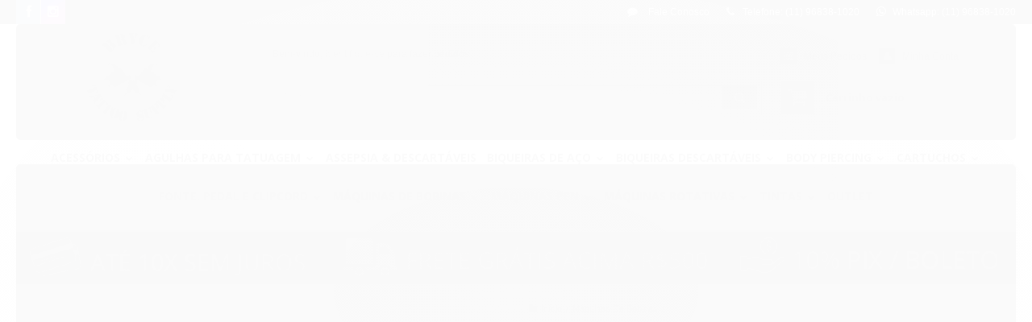

--- FILE ---
content_type: text/html; charset=utf-8
request_url: https://www.brvcetattoosupply.com.br/maquina-corun-handmade-bold-line-77-
body_size: 20914
content:

<!DOCTYPE html>
<html lang="pt-br">
  <head>
    <meta charset="utf-8">
    <meta content='width=device-width, initial-scale=1.0, maximum-scale=2.0' name='viewport' />
    <title>Máquina Corun Handmade Bold Line 78 - Brvce Supply</title>
    <meta http-equiv="X-UA-Compatible" content="IE=edge">
    <meta name="generator" content="Loja Integrada" />

    <link rel="dns-prefetch" href="https://cdn.awsli.com.br/">
    <link rel="preconnect" href="https://cdn.awsli.com.br/">
    <link rel="preconnect" href="https://fonts.googleapis.com">
    <link rel="preconnect" href="https://fonts.gstatic.com" crossorigin>

    
  
      <meta property="og:url" content="https://www.brvcetattoosupply.com.br/maquina-corun-handmade-bold-line-77-" />
      <meta property="og:type" content="website" />
      <meta property="og:site_name" content="Brvce Supply" />
      <meta property="og:locale" content="pt_BR" />
    
  <!-- Metadata para o facebook -->
  <meta property="og:type" content="website" />
  <meta property="og:title" content="Máquina Corun Handmade Bold Line 78" />
  <meta property="og:image" content="https://cdn.awsli.com.br/800x800/518/518909/produto/134023781/db8f6b6f48.jpg" />
  <meta name="twitter:card" content="product" />
  
  <meta name="twitter:domain" content="www.brvcetattoosupply.com.br" />
  <meta name="twitter:url" content="https://www.brvcetattoosupply.com.br/maquina-corun-handmade-bold-line-77-?utm_source=twitter&utm_medium=twitter&utm_campaign=twitter" />
  <meta name="twitter:title" content="Máquina Corun Handmade Bold Line 78" />
  <meta name="twitter:description" content="As máquinas de tatuagem Corun Tattoo Machines, são equipamentos personalizados, com configurações e design único, uma referência. Desenvolvida em material resistente, possui grande durabilidade,alta resistência e precisão. Configuração e design únicos. Modelo Bold Line: Bobinas 28mm 10 Voltas Batedor e Molas Alongados Para Agulhas de 09 a 15RL" />
  <meta name="twitter:image" content="https://cdn.awsli.com.br/300x300/518/518909/produto/134023781/db8f6b6f48.jpg" />
  <meta name="twitter:label1" content="Código" />
  <meta name="twitter:data1" content="YNFCEX8CU" />
  <meta name="twitter:label2" content="Disponibilidade" />
  <meta name="twitter:data2" content="Indisponível" />


    
  
    <script>
      setTimeout(function() {
        if (typeof removePageLoading === 'function') {
          removePageLoading();
        };
      }, 7000);
    </script>
  



    

  

    <link rel="canonical" href="https://www.brvcetattoosupply.com.br/maquina-corun-handmade-bold-line-77-" />
  



  <meta name="description" content="As máquinas de tatuagem Corun Tattoo Machines, são equipamentos personalizados, com configurações e design único, uma referência. Desenvolvida em material resistente, possui grande durabilidade,alta resistência e precisão. Configuração e design únicos. Modelo Bold Line: Bobinas 28mm 10 Voltas Batedor e Molas Alongados Para Agulhas de 09 a 15RL" />
  <meta property="og:description" content="As máquinas de tatuagem Corun Tattoo Machines, são equipamentos personalizados, com configurações e design único, uma referência. Desenvolvida em material resistente, possui grande durabilidade,alta resistência e precisão. Configuração e design únicos. Modelo Bold Line: Bobinas 28mm 10 Voltas Batedor e Molas Alongados Para Agulhas de 09 a 15RL" />







  <meta name="robots" content="index, follow" />



    
      
        <link rel="shortcut icon" href="https://cdn.awsli.com.br/518/518909/favicon/logo-jpg-2024-buoav8k67t.jpg" />
      
      <link rel="icon" href="https://cdn.awsli.com.br/518/518909/favicon/logo-jpg-2024-buoav8k67t.jpg" sizes="192x192">
    
    

    
      <link rel="stylesheet" href="https://cdn.awsli.com.br/production/static/loja/estrutura/v1/css/all.min.css?v=dfd2cc0" type="text/css">
    
    <!--[if lte IE 8]><link rel="stylesheet" href="https://cdn.awsli.com.br/production/static/loja/estrutura/v1/css/ie-fix.min.css" type="text/css"><![endif]-->
    <!--[if lte IE 9]><style type="text/css">.lateral-fulbanner { position: relative; }</style><![endif]-->

    

    
    
      <link href="https://fonts.googleapis.com/css2?family=Open%20Sans:wght@300;400;600;700&display=swap" rel="stylesheet">
    

    
      <link rel="stylesheet" href="https://cdn.awsli.com.br/production/static/loja/estrutura/v1/css/bootstrap-responsive.css?v=dfd2cc0" type="text/css">
      <link rel="stylesheet" href="https://cdn.awsli.com.br/production/static/loja/estrutura/v1/css/style-responsive.css?v=dfd2cc0">
    

    <link rel="stylesheet" href="/tema.css?v=20240812-144243">

    

    <script type="text/javascript">
      var LOJA_ID = 518909;
      var MEDIA_URL = "https://cdn.awsli.com.br/";
      var API_URL_PUBLIC = 'https://api.awsli.com.br/';
      
        var CARRINHO_PRODS = [];
      
      var ENVIO_ESCOLHIDO = 0;
      var ENVIO_ESCOLHIDO_CODE = 0;
      var CONTRATO_INTERNACIONAL = false;
      var CONTRATO_BRAZIL = !CONTRATO_INTERNACIONAL;
      var IS_STORE_ASYNC = true;
      var IS_CLIENTE_ANONIMO = false;
    </script>

    

    <!-- Editor Visual -->
    

    <script>
      

      const isPreview = JSON.parse(sessionStorage.getItem('preview', true));
      if (isPreview) {
        const url = location.href
        location.search === '' && url + (location.search = '?preview=None')
      }
    </script>

    
      <script src="https://cdn.awsli.com.br/production/static/loja/estrutura/v1/js/all.min.js?v=dfd2cc0"></script>
    
    <!-- HTML5 shim and Respond.js IE8 support of HTML5 elements and media queries -->
    <!--[if lt IE 9]>
      <script src="https://oss.maxcdn.com/html5shiv/3.7.2/html5shiv.min.js"></script>
      <script src="https://oss.maxcdn.com/respond/1.4.2/respond.min.js"></script>
    <![endif]-->

    <link rel="stylesheet" href="https://cdn.awsli.com.br/production/static/loja/estrutura/v1/css/slick.min.css" type="text/css">
    <script src="https://cdn.awsli.com.br/production/static/loja/estrutura/v1/js/slick.min.js?v=dfd2cc0"></script>
    <link rel="stylesheet" href="https://cdn.awsli.com.br/production/static/css/jquery.fancybox.min.css" type="text/css" />
    <script src="https://cdn.awsli.com.br/production/static/js/jquery/jquery.fancybox.pack.min.js"></script>

    
    

  
  <link rel="stylesheet" href="https://cdn.awsli.com.br/production/static/loja/estrutura/v1/css/imagezoom.min.css" type="text/css">
  <script src="https://cdn.awsli.com.br/production/static/loja/estrutura/v1/js/jquery.imagezoom.min.js"></script>

  <script type="text/javascript">
    var PRODUTO_ID = '134023781';
    var URL_PRODUTO_FRETE_CALCULAR = 'https://www.brvcetattoosupply.com.br/carrinho/frete';
    var variacoes = undefined;
    var grades = undefined;
    var imagem_grande = "https://cdn.awsli.com.br/2500x2500/518/518909/produto/134023781/db8f6b6f48.jpg";
    var produto_grades_imagens = {};
    var produto_preco_sob_consulta = false;
    var produto_preco = 850.00;
  </script>
  <script type="text/javascript" src="https://cdn.awsli.com.br/production/static/loja/estrutura/v1/js/produto.min.js?v=dfd2cc0"></script>
  <script type="text/javascript" src="https://cdn.awsli.com.br/production/static/loja/estrutura/v1/js/eventos-pixel-produto.min.js?v=dfd2cc0"></script>


    
      
        
      
        
      
        <script>
  (function(i,s,o,g,r,a,m){i['GoogleAnalyticsObject']=r;i[r]=i[r]||function(){
  (i[r].q=i[r].q||[]).push(arguments)},i[r].l=1*new Date();a=s.createElement(o),
  m=s.getElementsByTagName(o)[0];a.async=1;a.src=g;m.parentNode.insertBefore(a,m)
  })(window,document,'script','//www.google-analytics.com/analytics.js','ga');

  ga('create', 'UA-67894147-1', document.domain.replace(/^(www|store|loja)\./,''));
  ga('require', 'displayfeatures');
  
  
    ga('set', 'ecomm_prodid', 'YNFCEX8CU');
    ga('set', 'ecomm_pagetype', 'product');
    
      ga('set', 'ecomm_totalvalue', '850.0');
    
  
  
  
  ga('send', 'pageview');
</script>

      
        
      
        
      
        <!-- Global site tag (gtag.js) - Google Analytics -->
<script async src="https://www.googletagmanager.com/gtag/js?l=LIgtagDataLayer&id=https://analytics.google.com/analytics/web/?hl=pt-br#/a67894147p378910966/reports/intelligenthome"></script>
<script>
  window.LIgtagDataLayer = window.LIgtagDataLayer || [];
  function LIgtag(){LIgtagDataLayer.push(arguments);}
  LIgtag('js', new Date());

  LIgtag('set', {
    'currency': 'BRL',
    'country': 'BR'
  });
  LIgtag('config', 'https://analytics.google.com/analytics/web/?hl=pt-br#/a67894147p378910966/reports/intelligenthome');
  LIgtag('config', 'AW-952434804');

  if(window.performance) {
    var timeSincePageLoad = Math.round(performance.now());
    LIgtag('event', 'timing_complete', {
      'name': 'load',
      'time': timeSincePageLoad
    });
  }

  $(document).on('li_view_home', function(_, eventID) {
    LIgtag('event', 'view_home');
  });

  $(document).on('li_select_product', function(_, eventID, data) {
    LIgtag('event', 'select_item', data);
  });

  $(document).on('li_start_contact', function(_, eventID, value) {
    LIgtag('event', 'start_contact', {
      value
    });
  });

  $(document).on('li_view_catalog', function(_, eventID) {
    LIgtag('event', 'view_catalog');
  });

  $(document).on('li_search', function(_, eventID, search_term) {
    LIgtag('event', 'search', {
      search_term
    });
  });

  $(document).on('li_filter_products', function(_, eventID, data) {
    LIgtag('event', 'filter_products', data);
  });

  $(document).on('li_sort_products', function(_, eventID, value) {
    LIgtag('event', 'sort_products', {
      value
    });
  });

  $(document).on('li_view_product', function(_, eventID, item) {
    LIgtag('event', 'view_item', {
      items: [item]
    });
  });

  $(document).on('li_select_variation', function(_, eventID, data) {
    LIgtag('event', 'select_variation', data);
  });

  $(document).on('li_calculate_shipping', function(_, eventID, data) {
    LIgtag('event', 'calculate_shipping', {
      zipcode: data.zipcode
    });
  });

  $(document).on('li_view_cart', function(_, eventID, data) {
    LIgtag('event', 'view_cart', data);
  });

  $(document).on('li_add_to_cart', function(_, eventID, data) {
    LIgtag('event', 'add_to_cart', {
      items: data.items
    });
  });

  $(document).on('li_apply_coupon', function(_, eventID, value) {
    LIgtag('event', 'apply_coupon', {
      value
    });
  });

  $(document).on('li_change_quantity', function(_, eventID, item) {
    LIgtag('event', 'change_quantity', {
      items: [item]
    });
  });

  $(document).on('li_remove_from_cart', function(_, eventID, item) {
    LIgtag('event', 'remove_from_cart', {
      items: [item]
    });
  });

  $(document).on('li_return_home', function(_, eventID) {
    LIgtag('event', 'return_home');
  });

  $(document).on('li_view_checkout', function(_, eventID, data) {
    LIgtag('event', 'begin_checkout', data);
  });

  $(document).on('li_login', function(_, eventID) {
    LIgtag('event', 'login');
  });

  $(document).on('li_change_address', function(_, eventID, value) {
    LIgtag('event', 'change_address', {
      value
    });
  });

  $(document).on('li_change_shipping', function(_, eventID, data) {
    LIgtag('event', 'add_shipping_info', data);
  });

  $(document).on('li_change_payment', function(_, eventID, data) {
    LIgtag('event', 'add_payment_info', data);
  });

  $(document).on('li_start_purchase', function(_, eventID) {
    LIgtag('event', 'start_purchase');
  });

  $(document).on('li_checkout_error', function(_, eventID, value) {
    LIgtag('event', 'checkout_error', {
      value
    });
  });

  $(document).on('li_purchase', function(_, eventID, data) {
    LIgtag('event', 'purchase', data);

    
      LIgtag('event', 'conversion', {
        send_to: 'AW-952434804/zJ4CCMnGkYEZEPSAlMYD',
        value: data.value,
        currency: data.currency,
        transaction_id: data.transaction_id
      });
    
  });
</script>
      
    

    
<script>
  var url = '/_events/api/setEvent';

  var sendMetrics = function(event, user = {}) {
    var unique_identifier = uuidv4();

    try {
      var data = {
        request: {
          id: unique_identifier,
          environment: 'production'
        },
        store: {
          id: 518909,
          name: 'Brvce Supply',
          test_account: false,
          has_meta_app: window.has_meta_app ?? false,
          li_search: true
        },
        device: {
          is_mobile: /Mobi/.test(window.navigator.userAgent),
          user_agent: window.navigator.userAgent,
          ip: '###device_ip###'
        },
        page: {
          host: window.location.hostname,
          path: window.location.pathname,
          search: window.location.search,
          type: 'product',
          title: document.title,
          referrer: document.referrer
        },
        timestamp: '###server_timestamp###',
        user_timestamp: new Date().toISOString(),
        event,
        origin: 'store'
      };

      if (window.performance) {
        var [timing] = window.performance.getEntriesByType('navigation');

        data['time'] = {
          server_response: Math.round(timing.responseStart - timing.requestStart)
        };
      }

      var _user = {},
          user_email_cookie = $.cookie('user_email'),
          user_data_cookie = $.cookie('LI-UserData');

      if (user_email_cookie) {
        var user_email = decodeURIComponent(user_email_cookie);

        _user['email'] = user_email;
      }

      if (user_data_cookie) {
        var user_data = JSON.parse(user_data_cookie);

        _user['logged'] = user_data.logged;
        _user['id'] = user_data.id ?? undefined;
      }

      $.each(user, function(key, value) {
        _user[key] = value;
      });

      if (!$.isEmptyObject(_user)) {
        data['user'] = _user;
      }

      try {
        var session_identifier = $.cookie('li_session_identifier');

        if (!session_identifier) {
          session_identifier = uuidv4();
        };

        var expiration_date = new Date();

        expiration_date.setTime(expiration_date.getTime() + (30 * 60 * 1000)); // 30 minutos

        $.cookie('li_session_identifier', session_identifier, {
          expires: expiration_date,
          path: '/'
        });

        data['session'] = {
          id: session_identifier
        };
      } catch (err) { }

      try {
        var user_session_identifier = $.cookie('li_user_session_identifier');

        if (!user_session_identifier) {
          user_session_identifier = uuidv4();

          $.cookie('li_user_session_identifier', user_session_identifier, {
            path: '/'
          });
        };

        data['user_session'] = {
          id: user_session_identifier
        };
      } catch (err) { }

      var _cookies = {},
          fbc = $.cookie('_fbc'),
          fbp = $.cookie('_fbp');

      if (fbc) {
        _cookies['fbc'] = fbc;
      }

      if (fbp) {
        _cookies['fbp'] = fbp;
      }

      if (!$.isEmptyObject(_cookies)) {
        data['session']['cookies'] = _cookies;
      }

      try {
        var ab_test_cookie = $.cookie('li_ab_test_running');

        if (ab_test_cookie) {
          var ab_test = JSON.parse(atob(ab_test_cookie));

          if (ab_test.length) {
            data['store']['ab_test'] = ab_test;
          }
        }
      } catch (err) { }

      var _utm = {};

      $.each(sessionStorage, function(key, value) {
        if (key.startsWith('utm_')) {
          var name = key.split('_')[1];

          _utm[name] = value;
        }
      });

      if (!$.isEmptyObject(_utm)) {
        data['session']['utm'] = _utm;
      }

      var controller = new AbortController();

      setTimeout(function() {
        controller.abort();
      }, 5000);

      fetch(url, {
        keepalive: true,
        method: 'POST',
        headers: {
          'Content-Type': 'application/json'
        },
        body: JSON.stringify({ data }),
        signal: controller.signal
      });
    } catch (err) { }

    return unique_identifier;
  }
</script>

    
<script>
  (function() {
    var initABTestHandler = function() {
      try {
        if ($.cookie('li_ab_test_running')) {
          return
        };
        var running_tests = [];

        
        
        
        

        var running_tests_to_cookie = JSON.stringify(running_tests);
        running_tests_to_cookie = btoa(running_tests_to_cookie);
        $.cookie('li_ab_test_running', running_tests_to_cookie, {
          path: '/'
        });

        
        if (running_tests.length > 0) {
          setTimeout(function() {
            $.ajax({
              url: "/conta/status"
            });
          }, 500);
        };

      } catch (err) { }
    }
    setTimeout(initABTestHandler, 500);
  }());
</script>

    
<script>
  $(function() {
    // Clicar em um produto
    $('.listagem-item').click(function() {
      var row, column;

      var $list = $(this).closest('[data-produtos-linha]'),
          index = $(this).closest('li').index();

      if($list.find('.listagem-linha').length === 1) {
        var productsPerRow = $list.data('produtos-linha');

        row = Math.floor(index / productsPerRow) + 1;
        column = (index % productsPerRow) + 1;
      } else {
        row = $(this).closest('.listagem-linha').index() + 1;
        column = index + 1;
      }

      var body = {
        item_id: $(this).attr('data-id'),
        item_sku: $(this).find('.produto-sku').text(),
        item_name: $(this).find('.nome-produto').text().trim(),
        item_row: row,
        item_column: column
      };

      var eventID = sendMetrics({
        type: 'event',
        name: 'select_product',
        data: body
      });

      $(document).trigger('li_select_product', [eventID, body]);
    });

    // Clicar no "Fale Conosco"
    $('#modalContato').on('show', function() {
      var value = 'Fale Conosco';

      var eventID = sendMetrics({
        type: 'event',
        name: 'start_contact',
        data: { text: value }
      });

      $(document).trigger('li_start_contact', [eventID, value]);
    });

    // Clicar no WhatsApp
    $('.li-whatsapp a').click(function() {
      var value = 'WhatsApp';

      var eventID = sendMetrics({
        type: 'event',
        name: 'start_contact',
        data: { text: value }
      });

      $(document).trigger('li_start_contact', [eventID, value]);
    });

    
      // Visualizar o produto
      var body = {
        item_id: '134023781',
        item_sku: 'YNFCEX8CU',
        item_name: 'Máquina Corun Handmade Bold Line 78',
        item_category: 'Máquinas De Bobinas',
        item_type: 'product',
        
          full_price: 850.00,
          promotional_price: null,
          price: 850.00,
        
        quantity: 1
      };

      var params = new URLSearchParams(window.location.search),
          recommendation_shelf = null,
          recommendation = {};

      if (
        params.has('recomendacao_id') &&
        params.has('email_ref') &&
        params.has('produtos_recomendados')
      ) {
        recommendation['email'] = {
          id: params.get('recomendacao_id'),
          email_id: params.get('email_ref'),
          products: $.map(params.get('produtos_recomendados').split(','), function(value) {
            return parseInt(value)
          })
        };
      }

      if (recommendation_shelf) {
        recommendation['shelf'] = recommendation_shelf;
      }

      if (!$.isEmptyObject(recommendation)) {
        body['recommendation'] = recommendation;
      }

      var eventID = sendMetrics({
        type: 'pageview',
        name: 'view_product',
        data: body
      });

      $(document).trigger('li_view_product', [eventID, body]);

      // Calcular frete
      $('#formCalcularCep').submit(function() {
        $(document).ajaxSuccess(function(event, xhr, settings) {
          try {
            var url = new URL(settings.url);

            if(url.pathname !== '/carrinho/frete') return;

            var data = xhr.responseJSON;

            if(data.error) return;

            var params = url.searchParams;

            var body = {
              zipcode: params.get('cep'),
              deliveries: $.map(data, function(delivery) {
                if(delivery.msgErro) return;

                return {
                  id: delivery.id,
                  name: delivery.name,
                  price: delivery.price,
                  delivery_time: delivery.deliveryTime
                };
              })
            };

            var eventID = sendMetrics({
              type: 'event',
              name: 'calculate_shipping',
              data: body
            });

            $(document).trigger('li_calculate_shipping', [eventID, body]);

            $(document).off('ajaxSuccess');
          } catch(error) {}
        });
      });

      // Visualizar compre junto
      $(document).on('buy_together_ready', function() {
        var $buyTogether = $('.compre-junto');

        var observer = new IntersectionObserver(function(entries) {
          entries.forEach(function(entry) {
            if(entry.isIntersecting) {
              var body = {
                title: $buyTogether.find('.compre-junto__titulo').text(),
                id: $buyTogether.data('id'),
                items: $buyTogether.find('.compre-junto__produto').map(function() {
                  var $product = $(this);

                  return {
                    item_id: $product.attr('data-id'),
                    item_sku: $product.attr('data-code'),
                    item_name: $product.find('.compre-junto__nome').text(),
                    full_price: $product.find('.compre-junto__preco--regular').data('price') || null,
                    promotional_price: $product.find('.compre-junto__preco--promocional').data('price') || null
                  };
                }).get()
              };

              var eventID = sendMetrics({
                type: 'event',
                name: 'view_buy_together',
                data: body
              });

              $(document).trigger('li_view_buy_together', [eventID, body]);

              observer.disconnect();
            }
          });
        }, { threshold: 1.0 });

        observer.observe($buyTogether.get(0));

        $('.compre-junto__atributo--grade').click(function(event) {
          if(!event.originalEvent) return;

          var body = {
            grid_name: $(this).closest('.compre-junto__atributos').data('grid'),
            variation_name: $(this).data('variation')
          };

          var eventID = sendMetrics({
            type: 'event',
            name: 'select_buy_together_variation',
            data: body
          });

          $(document).trigger('li_select_buy_together_variation', [eventID, body]);
        });

        $('.compre-junto__atributo--lista').change(function(event) {
          if(!event.originalEvent) return;

          var $selectedOption = $(this).find('option:selected');

          if(!$selectedOption.is('[value]')) return;

          var body = {
            grid_name: $(this).closest('.compre-junto__atributos').data('grid'),
            variation_name: $selectedOption.text()
          };

          var eventID = sendMetrics({
            type: 'event',
            name: 'select_buy_together_variation',
            data: body
          });

          $(document).trigger('li_select_buy_together_variation', [eventID, body]);
        });
      });

      // Selecionar uma variação
      $('.atributo-item').click(function(event) {
        if(!event.originalEvent) return;

        var body = {
          grid_name: $(this).data('grade-nome'),
          variation_name: $(this).data('variacao-nome')
        };

        var eventID = sendMetrics({
          type: 'event',
          name: 'select_variation',
          data: body
        });

        $(document).trigger('li_select_variation', [eventID, body]);
      });
    
  });
</script>


    
	<!-- lojaintegrada-google-shopping -->
  
      <meta name="google-site-verification" content="f6aoikhIW7T4IdXKTLvtegh6IcelKd_gtD7a9K4TGi4" />
  


    
      
    

    
      <link rel="stylesheet" href="/avancado.css?v=20240812-144243" type="text/css" />
    

    

    
  <link rel="manifest" href="/manifest.json" />




  </head>
  <body class="pagina-produto produto-134023781   ">
    <div id="fb-root"></div>
    
  
    <div id="full-page-loading">
      <div class="conteiner" style="height: 100%;">
        <div class="loading-placeholder-content">
          <div class="loading-placeholder-effect loading-placeholder-header"></div>
          <div class="loading-placeholder-effect loading-placeholder-body"></div>
        </div>
      </div>
      <script>
        var is_full_page_loading = true;
        function removePageLoading() {
          if (is_full_page_loading) {
            try {
              $('#full-page-loading').remove();
            } catch(e) {}
            try {
              var div_loading = document.getElementById('full-page-loading');
              if (div_loading) {
                div_loading.remove();
              };
            } catch(e) {}
            is_full_page_loading = false;
          };
        };
        $(function() {
          setTimeout(function() {
            removePageLoading();
          }, 1);
        });
      </script>
      <style>
        #full-page-loading { position: fixed; z-index: 9999999; margin: auto; top: 0; left: 0; bottom: 0; right: 0; }
        #full-page-loading:before { content: ''; display: block; position: fixed; top: 0; left: 0; width: 100%; height: 100%; background: rgba(255, 255, 255, .98); background: radial-gradient(rgba(255, 255, 255, .99), rgba(255, 255, 255, .98)); }
        .loading-placeholder-content { height: 100%; display: flex; flex-direction: column; position: relative; z-index: 1; }
        .loading-placeholder-effect { background-color: #F9F9F9; border-radius: 5px; width: 100%; animation: pulse-loading 1.5s cubic-bezier(0.4, 0, 0.6, 1) infinite; }
        .loading-placeholder-content .loading-placeholder-body { flex-grow: 1; margin-bottom: 30px; }
        .loading-placeholder-content .loading-placeholder-header { height: 20%; min-height: 100px; max-height: 200px; margin: 30px 0; }
        @keyframes pulse-loading{50%{opacity:.3}}
      </style>
    </div>
  



    
      
        


<div class="barra-inicial fundo-secundario">
  <div class="conteiner">
    <div class="row-fluid">
      <div class="lista-redes span3 hidden-phone">
        
          <ul>
            
              <li>
                <a href="https://facebook.com/BrvceTattooSupply" target="_blank" aria-label="Siga nos no Facebook"><i class="icon-facebook"></i></a>
              </li>
            
            
            
            
            
              <li>
                <a href="https://instagram.com/brvce_tattoo_supply" target="_blank" aria-label="Siga nos no Instagram"><i class="icon-instagram"></i></a>
              </li>
            
            
            
          </ul>
        
      </div>
      <div class="canais-contato span9">
        <ul>
          <li class="hidden-phone">
            <a href="#modalContato" data-toggle="modal" data-target="#modalContato">
              <i class="icon-comment"></i>
              Fale Conosco
            </a>
          </li>
          
            <li>
              <span>
                <i class="icon-phone"></i>Telefone: (11) 96838-1020
              </span>
            </li>
          
          
            <li class="tel-whatsapp">
              <span>
                <i class="fa fa-whatsapp"></i>Whatsapp: (11) 96838-1020
              </span>
            </li>
          
          
        </ul>
      </div>
    </div>
  </div>
</div>

      
    

    <div class="conteiner-principal">
      
        
          
<div id="cabecalho">

  <div class="atalhos-mobile visible-phone fundo-secundario borda-principal">
    <ul>

      <li><a href="https://www.brvcetattoosupply.com.br/" class="icon-home"> </a></li>
      
      <li class="fundo-principal"><a href="https://www.brvcetattoosupply.com.br/carrinho/index" class="icon-shopping-cart"> </a></li>
      
      
        <li class="menu-user-logged" style="display: none;"><a href="https://www.brvcetattoosupply.com.br/conta/logout" class="icon-signout menu-user-logout"> </a></li>
      
      
      <li><a href="https://www.brvcetattoosupply.com.br/conta/index" class="icon-user"> </a></li>
      
      <li class="vazia"><span>&nbsp;</span></li>

    </ul>
  </div>

  <div class="conteiner">
    <div class="row-fluid">
      <div class="span3">
        <h2 class="logo cor-secundaria">
          <a href="https://www.brvcetattoosupply.com.br/" title="Brvce Supply">
            
            <img src="https://cdn.awsli.com.br/400x300/518/518909/logo/logo-jpg-2024-86lpjmi62u.jpg" alt="Brvce Supply" />
            
          </a>
        </h2>


      </div>

      <div class="conteudo-topo span9">
        <div class="superior row-fluid hidden-phone">
          <div class="span8">
            
              
                <div class="btn-group menu-user-logged" style="display: none;">
                  <a href="https://www.brvcetattoosupply.com.br/conta/index" class="botao secundario pequeno dropdown-toggle" data-toggle="dropdown">
                    Olá, <span class="menu-user-name"></span>
                    <span class="icon-chevron-down"></span>
                  </a>
                  <ul class="dropdown-menu">
                    <li>
                      <a href="https://www.brvcetattoosupply.com.br/conta/index" title="Minha conta">Minha conta</a>
                    </li>
                    
                      <li>
                        <a href="https://www.brvcetattoosupply.com.br/conta/pedido/listar" title="Minha conta">Meus pedidos</a>
                      </li>
                    
                    <li>
                      <a href="https://www.brvcetattoosupply.com.br/conta/favorito/listar" title="Meus favoritos">Meus favoritos</a>
                    </li>
                    <li>
                      <a href="https://www.brvcetattoosupply.com.br/conta/logout" title="Sair" class="menu-user-logout">Sair</a>
                    </li>
                  </ul>
                </div>
              
              
                <a href="https://www.brvcetattoosupply.com.br/conta/login" class="bem-vindo cor-secundaria menu-user-welcome">
                  Bem-vindo, <span class="cor-principal">identifique-se</span> para fazer pedidos
                </a>
              
            
          </div>
          <div class="span4">
            <ul class="acoes-conta borda-alpha">
              
                <li>
                  <i class="icon-list fundo-principal"></i>
                  <a href="https://www.brvcetattoosupply.com.br/conta/pedido/listar" class="cor-secundaria">Meus Pedidos</a>
                </li>
              
              
                <li>
                  <i class="icon-user fundo-principal"></i>
                  <a href="https://www.brvcetattoosupply.com.br/conta/index" class="cor-secundaria">Minha Conta</a>
                </li>
              
            </ul>
          </div>
        </div>

        <div class="inferior row-fluid ">
          <div class="span8 busca-mobile">
            <a href="javascript:;" class="atalho-menu visible-phone icon-th botao principal"> </a>

            <div class="busca borda-alpha">
              <form id="form-buscar" action="/buscar" method="get">
                <input id="auto-complete" type="text" name="q" placeholder="Digite o que você procura" value="" autocomplete="off" maxlength="255" />
                <button class="botao botao-busca icon-search fundo-secundario" aria-label="Buscar"></button>
              </form>
            </div>

          </div>

          
            <div class="span4 hidden-phone">
              

  <div class="carrinho vazio">
    
      <a href="https://www.brvcetattoosupply.com.br/carrinho/index">
        <i class="icon-shopping-cart fundo-principal"></i>
        <strong class="qtd-carrinho titulo cor-secundaria" style="display: none;">0</strong>
        <span style="display: none;">
          
            <b class="titulo cor-secundaria"><span>Meu Carrinho</span></b>
          
          <span class="cor-secundaria">Produtos adicionados</span>
        </span>
        
          <span class="titulo cor-secundaria vazio-text">Carrinho vazio</span>
        
      </a>
    
    <div class="carrinho-interno-ajax"></div>
  </div>
  
<div class="minicart-placeholder" style="display: none;">
  <div class="carrinho-interno borda-principal">
    <ul>
      <li class="minicart-item-modelo">
        
          <div class="preco-produto com-promocao destaque-parcela ">
            <div>
              <s class="preco-venda">
                R$ --PRODUTO_PRECO_DE--
              </s>
              <strong class="preco-promocional cor-principal">
                R$ --PRODUTO_PRECO_POR--
              </strong>
            </div>
          </div>
        
        <a data-href="--PRODUTO_URL--" class="imagem-produto">
          <img data-src="https://cdn.awsli.com.br/64x64/--PRODUTO_IMAGEM--" alt="--PRODUTO_NOME--" />
        </a>
        <a data-href="--PRODUTO_URL--" class="nome-produto cor-secundaria">
          --PRODUTO_NOME--
        </a>
        <div class="produto-sku hide">--PRODUTO_SKU--</div>
      </li>
    </ul>
    <div class="carrinho-rodape">
      <span class="carrinho-info">
        
          <i>--CARRINHO_QUANTIDADE-- produto no carrinho</i>
        
        
          
            <span class="carrino-total">
              Total: <strong class="titulo cor-principal">R$ --CARRINHO_TOTAL_ITENS--</strong>
            </span>
          
        
      </span>
      <a href="https://www.brvcetattoosupply.com.br/carrinho/index" class="botao principal">
        
          <i class="icon-shopping-cart"></i>Ir para o carrinho
        
      </a>
    </div>
  </div>
</div>



            </div>
          
        </div>

      </div>
    </div>
    


  
    
      
<div class="menu superior">
  <ul class="nivel-um">
    


    


    
      <li class="categoria-id-1794613 com-filho borda-principal">
        <a href="https://www.brvcetattoosupply.com.br/acessorios" title="Acessórios">
          <strong class="titulo cor-secundaria">Acessórios</strong>
          
            <i class="icon-chevron-down fundo-secundario"></i>
          
        </a>
        
          <ul class="nivel-dois borda-alpha">
            

  <li class="categoria-id-1798019 ">
    <a href="https://www.brvcetattoosupply.com.br/acessorios/" title="Acessorios">
      
      Acessorios
    </a>
    
  </li>

  <li class="categoria-id-23535909 ">
    <a href="https://www.brvcetattoosupply.com.br/adesivos" title="Adesivos">
      
      Adesivos
    </a>
    
  </li>

  <li class="categoria-id-23428624 ">
    <a href="https://www.brvcetattoosupply.com.br/apoios-e-bancadas" title="Apoios e bancadas">
      
      Apoios e bancadas
    </a>
    
  </li>

  <li class="categoria-id-2774168 ">
    <a href="https://www.brvcetattoosupply.com.br/bandagens" title="Bandagens">
      
      Bandagens
    </a>
    
  </li>

  <li class="categoria-id-1798020 ">
    <a href="https://www.brvcetattoosupply.com.br/batoques" title="Batoques">
      
      Batoques
    </a>
    
  </li>

  <li class="categoria-id-1798021 ">
    <a href="https://www.brvcetattoosupply.com.br/cicatrizantes" title="Cicatrizantes">
      
      Cicatrizantes
    </a>
    
  </li>

  <li class="categoria-id-17541527 ">
    <a href="https://www.brvcetattoosupply.com.br/hodratante" title="Hidratante">
      
      Hidratante
    </a>
    
  </li>

  <li class="categoria-id-24019951 ">
    <a href="https://www.brvcetattoosupply.com.br/impressoras" title="Impressoras">
      
      Impressoras
    </a>
    
  </li>

  <li class="categoria-id-1798023 ">
    <a href="https://www.brvcetattoosupply.com.br/livros-e-sketchbooks" title="Livros e Sketchbooks">
      
      Livros e Sketchbooks
    </a>
    
  </li>

  <li class="categoria-id-1798026 ">
    <a href="https://www.brvcetattoosupply.com.br/pecas-p-maquinas" title="Peças P/ Maquinas">
      
      Peças P/ Maquinas
    </a>
    
  </li>

  <li class="categoria-id-1798024 ">
    <a href="https://www.brvcetattoosupply.com.br/transfer" title="Transfer">
      
      Transfer
    </a>
    
  </li>

  <li class="categoria-id-1798025 ">
    <a href="https://www.brvcetattoosupply.com.br/vaselina" title="Vaselina">
      
      Vaselina
    </a>
    
  </li>

  <li class="categoria-id-20385727 com-filho">
    <a href="https://www.brvcetattoosupply.com.br/vestuario" title="Vestuário">
      
        <i class="icon-chevron-right fundo-secundario"></i>
      
      Vestuário
    </a>
    
      <ul class="nivel-tres">
        
          

  <li class="categoria-id-20415047 ">
    <a href="https://www.brvcetattoosupply.com.br/acessorios-" title="Acessórios">
      
      Acessórios
    </a>
    
  </li>

  <li class="categoria-id-20415046 ">
    <a href="https://www.brvcetattoosupply.com.br/bermudas" title="Bermudas">
      
      Bermudas
    </a>
    
  </li>

  <li class="categoria-id-20415043 ">
    <a href="https://www.brvcetattoosupply.com.br/bones" title="Bonés">
      
      Bonés
    </a>
    
  </li>

  <li class="categoria-id-20415044 ">
    <a href="https://www.brvcetattoosupply.com.br/camisetas" title="Camisetas">
      
      Camisetas
    </a>
    
  </li>


        
      </ul>
    
  </li>


          </ul>
        
      </li>
    
      <li class="categoria-id-1794685 com-filho borda-principal">
        <a href="https://www.brvcetattoosupply.com.br/agulhas-para-tatuagem" title="Agulhas Para Tatuagem">
          <strong class="titulo cor-secundaria">Agulhas Para Tatuagem</strong>
          
            <i class="icon-chevron-down fundo-secundario"></i>
          
        </a>
        
          <ul class="nivel-dois borda-alpha">
            

  <li class="categoria-id-3618965 ">
    <a href="https://www.brvcetattoosupply.com.br/agulhas-aston" title="Aston">
      
      Aston
    </a>
    
  </li>

  <li class="categoria-id-16825536 ">
    <a href="https://www.brvcetattoosupply.com.br/agulhas-bigwasp" title="Big Wasp">
      
      Big Wasp
    </a>
    
  </li>

  <li class="categoria-id-23239539 ">
    <a href="https://www.brvcetattoosupply.com.br/electric-ink-agulhas" title="Electric Ink">
      
      Electric Ink
    </a>
    
  </li>

  <li class="categoria-id-18164359 ">
    <a href="https://www.brvcetattoosupply.com.br/gt" title="GT">
      
      GT
    </a>
    
  </li>

  <li class="categoria-id-1920030 ">
    <a href="https://www.brvcetattoosupply.com.br/hornet" title="Hornet">
      
      Hornet
    </a>
    
  </li>

  <li class="categoria-id-17250177 ">
    <a href="https://www.brvcetattoosupply.com.br/lauro" title="Lauro Paolini">
      
      Lauro Paolini
    </a>
    
  </li>

  <li class="categoria-id-1798027 ">
    <a href="https://www.brvcetattoosupply.com.br/white-head" title="White Head">
      
      White Head
    </a>
    
  </li>


          </ul>
        
      </li>
    
      <li class="categoria-id-1794686  borda-principal">
        <a href="https://www.brvcetattoosupply.com.br/assepsia-descartaveis" title="Assepsia &amp; Descartáveis">
          <strong class="titulo cor-secundaria">Assepsia &amp; Descartáveis</strong>
          
        </a>
        
      </li>
    
      <li class="categoria-id-1794687 com-filho borda-principal">
        <a href="https://www.brvcetattoosupply.com.br/biqueiras-de-aco" title="Biqueiras De Aço">
          <strong class="titulo cor-secundaria">Biqueiras De Aço</strong>
          
            <i class="icon-chevron-down fundo-secundario"></i>
          
        </a>
        
          <ul class="nivel-dois borda-alpha">
            

  <li class="categoria-id-1798031 ">
    <a href="https://www.brvcetattoosupply.com.br/biqueiras" title="Biqueiras">
      
      Biqueiras
    </a>
    
  </li>

  <li class="categoria-id-1798032 ">
    <a href="https://www.brvcetattoosupply.com.br/grips" title="Grips">
      
      Grips
    </a>
    
  </li>

  <li class="categoria-id-2856404 ">
    <a href="https://www.brvcetattoosupply.com.br/grips-p-cartucho" title="Grips P/ Cartucho">
      
      Grips P/ Cartucho
    </a>
    
  </li>

  <li class="categoria-id-1798033 ">
    <a href="https://www.brvcetattoosupply.com.br/ponteiras" title="Ponteiras">
      
      Ponteiras
    </a>
    
  </li>


          </ul>
        
      </li>
    
      <li class="categoria-id-1794688 com-filho borda-principal">
        <a href="https://www.brvcetattoosupply.com.br/biqueiras-descartaveis" title="Biqueiras Descartáveis">
          <strong class="titulo cor-secundaria">Biqueiras Descartáveis</strong>
          
            <i class="icon-chevron-down fundo-secundario"></i>
          
        </a>
        
          <ul class="nivel-dois borda-alpha">
            

  <li class="categoria-id-4134283 ">
    <a href="https://www.brvcetattoosupply.com.br/bicos-aston" title="Aston">
      
      Aston
    </a>
    
  </li>

  <li class="categoria-id-16826085 ">
    <a href="https://www.brvcetattoosupply.com.br/big-wasp/" title="Big Wasp">
      
      Big Wasp
    </a>
    
  </li>

  <li class="categoria-id-2488522 ">
    <a href="https://www.brvcetattoosupply.com.br/capsule-ink" title="Capsule Ink">
      
      Capsule Ink
    </a>
    
  </li>

  <li class="categoria-id-1798036 ">
    <a href="https://www.brvcetattoosupply.com.br/electric-ink" title="Electric Ink">
      
      Electric Ink
    </a>
    
  </li>

  <li class="categoria-id-20328640 ">
    <a href="https://www.brvcetattoosupply.com.br/finder" title="Finder">
      
      Finder
    </a>
    
  </li>

  <li class="categoria-id-16844277 ">
    <a href="https://www.brvcetattoosupply.com.br/formula-47" title="FÓRMULA 47">
      
      FÓRMULA 47
    </a>
    
  </li>

  <li class="categoria-id-4339394 ">
    <a href="https://www.brvcetattoosupply.com.br/hornet-elite" title="Hornet">
      
      Hornet
    </a>
    
  </li>

  <li class="categoria-id-1798035 ">
    <a href="https://www.brvcetattoosupply.com.br/marco-de-la-piel/" title="Marco De La Piel">
      
      Marco De La Piel
    </a>
    
  </li>

  <li class="categoria-id-1798037 ">
    <a href="https://www.brvcetattoosupply.com.br/ponteiras/" title="Ponteiras">
      
      Ponteiras
    </a>
    
  </li>

  <li class="categoria-id-3258863 ">
    <a href="https://www.brvcetattoosupply.com.br/reilly" title="Reilly">
      
      Reilly
    </a>
    
  </li>

  <li class="categoria-id-17909280 ">
    <a href="https://www.brvcetattoosupply.com.br/tts" title="TTS">
      
      TTS
    </a>
    
  </li>

  <li class="categoria-id-1802002 ">
    <a href="https://www.brvcetattoosupply.com.br/white-head/" title="White Head">
      
      White Head
    </a>
    
  </li>


          </ul>
        
      </li>
    
      <li class="categoria-id-1794689 com-filho borda-principal">
        <a href="https://www.brvcetattoosupply.com.br/body-piercing" title="Body Piercing">
          <strong class="titulo cor-secundaria">Body Piercing</strong>
          
            <i class="icon-chevron-down fundo-secundario"></i>
          
        </a>
        
          <ul class="nivel-dois borda-alpha">
            

  <li class="categoria-id-1798038 ">
    <a href="https://www.brvcetattoosupply.com.br/acessorios//" title="Acessórios">
      
      Acessórios
    </a>
    
  </li>

  <li class="categoria-id-1798039 ">
    <a href="https://www.brvcetattoosupply.com.br/cateter" title="Catéter">
      
      Catéter
    </a>
    
  </li>

  <li class="categoria-id-1798040 ">
    <a href="https://www.brvcetattoosupply.com.br/piercing-e-joias" title="Piercing e Joias">
      
      Piercing e Joias
    </a>
    
  </li>

  <li class="categoria-id-1798041 ">
    <a href="https://www.brvcetattoosupply.com.br/pincas-e-alicates" title="Pinças e Alicates">
      
      Pinças e Alicates
    </a>
    
  </li>


          </ul>
        
      </li>
    
      <li class="categoria-id-1798030 com-filho borda-principal">
        <a href="https://www.brvcetattoosupply.com.br/cartuchos" title="Cartuchos">
          <strong class="titulo cor-secundaria">Cartuchos</strong>
          
            <i class="icon-chevron-down fundo-secundario"></i>
          
        </a>
        
          <ul class="nivel-dois borda-alpha">
            

  <li class="categoria-id-22563962 ">
    <a href="https://www.brvcetattoosupply.com.br/artpig-22563962" title="ArtPig">
      
      ArtPig
    </a>
    
  </li>

  <li class="categoria-id-3572195 ">
    <a href="https://www.brvcetattoosupply.com.br/cartuchos-aston" title="Aston">
      
      Aston
    </a>
    
  </li>

  <li class="categoria-id-18151179 ">
    <a href="https://www.brvcetattoosupply.com.br/ava" title="AVA">
      
      AVA
    </a>
    
  </li>

  <li class="categoria-id-16825502 ">
    <a href="https://www.brvcetattoosupply.com.br/big-wasp" title="Big Wasp">
      
      Big Wasp
    </a>
    
  </li>

  <li class="categoria-id-2361344 ">
    <a href="https://www.brvcetattoosupply.com.br/cartuchos-black-blade" title="DKlab">
      
      DKlab
    </a>
    
  </li>

  <li class="categoria-id-23006416 ">
    <a href="https://www.brvcetattoosupply.com.br/dracalibur" title="Dracalibur">
      
      Dracalibur
    </a>
    
  </li>

  <li class="categoria-id-23968881 ">
    <a href="https://www.brvcetattoosupply.com.br/dragonhawk" title="Dragonhawk">
      
      Dragonhawk
    </a>
    
  </li>

  <li class="categoria-id-2939831 ">
    <a href="https://www.brvcetattoosupply.com.br/cartucho/hornet" title="Hornet">
      
      Hornet
    </a>
    
  </li>

  <li class="categoria-id-23175954 ">
    <a href="https://www.brvcetattoosupply.com.br/hummingbird-cartucho" title="Hummingbird">
      
      Hummingbird
    </a>
    
  </li>

  <li class="categoria-id-10748758 ">
    <a href="https://www.brvcetattoosupply.com.br/intenze" title="Intenze">
      
      Intenze
    </a>
    
  </li>

  <li class="categoria-id-3364817 ">
    <a href="https://www.brvcetattoosupply.com.br/kwadron-cartucho" title="Kwadron">
      
      Kwadron
    </a>
    
  </li>

  <li class="categoria-id-2443728 ">
    <a href="https://www.brvcetattoosupply.com.br/Cartucho-marco-de-la-piel" title="Marco De La Piel">
      
      Marco De La Piel
    </a>
    
  </li>

  <li class="categoria-id-20451770 ">
    <a href="https://www.brvcetattoosupply.com.br/mast-pro-20451770" title="Mast Pro">
      
      Mast Pro
    </a>
    
  </li>

  <li class="categoria-id-14824766 ">
    <a href="https://www.brvcetattoosupply.com.br/poseidon" title="Poseidon">
      
      Poseidon
    </a>
    
  </li>

  <li class="categoria-id-19493920 ">
    <a href="https://www.brvcetattoosupply.com.br/radiant" title="Radiant">
      
      Radiant
    </a>
    
  </li>

  <li class="categoria-id-20451919 ">
    <a href="https://www.brvcetattoosupply.com.br/revolution-20451919" title="Revolution">
      
      Revolution
    </a>
    
  </li>

  <li class="categoria-id-17217611 ">
    <a href="https://www.brvcetattoosupply.com.br/skin-tipe" title="Skin Ink">
      
      Skin Ink
    </a>
    
  </li>

  <li class="categoria-id-2361346 ">
    <a href="https://www.brvcetattoosupply.com.br/cartuchos-white-head" title="White Head">
      
      White Head
    </a>
    
  </li>

  <li class="categoria-id-8620779 ">
    <a href="https://www.brvcetattoosupply.com.br/white-skull" title="White Skull">
      
      White Skull
    </a>
    
  </li>

  <li class="categoria-id-14824763 ">
    <a href="https://www.brvcetattoosupply.com.br/wjx" title="WJX">
      
      WJX
    </a>
    
  </li>


          </ul>
        
      </li>
    
      <li class="categoria-id-1794691 com-filho borda-principal">
        <a href="https://www.brvcetattoosupply.com.br/fonte-pedal-e-clipcord" title="Fonte, Pedal e Clipcord">
          <strong class="titulo cor-secundaria">Fonte, Pedal e Clipcord</strong>
          
            <i class="icon-chevron-down fundo-secundario"></i>
          
        </a>
        
          <ul class="nivel-dois borda-alpha">
            

  <li class="categoria-id-3004423 ">
    <a href="https://www.brvcetattoosupply.com.br/cabo-rca" title="Cabos Rca">
      
      Cabos Rca
    </a>
    
  </li>

  <li class="categoria-id-1798045 ">
    <a href="https://www.brvcetattoosupply.com.br/clipcords" title="Clipcords">
      
      Clipcords
    </a>
    
  </li>

  <li class="categoria-id-1798043 ">
    <a href="https://www.brvcetattoosupply.com.br/fontes" title="Fontes">
      
      Fontes
    </a>
    
  </li>

  <li class="categoria-id-1798044 ">
    <a href="https://www.brvcetattoosupply.com.br/pedais" title="Pedais">
      
      Pedais
    </a>
    
  </li>


          </ul>
        
      </li>
    
      <li class="categoria-id-3628881 com-filho borda-principal">
        <a href="https://www.brvcetattoosupply.com.br/maquinas-de-bobinas" title="Máquinas De Bobinas">
          <strong class="titulo cor-secundaria">Máquinas De Bobinas</strong>
          
            <i class="icon-chevron-down fundo-secundario"></i>
          
        </a>
        
          <ul class="nivel-dois borda-alpha">
            

  <li class="categoria-id-3737557 ">
    <a href="https://www.brvcetattoosupply.com.br/corun" title="Corun">
      
      Corun
    </a>
    
  </li>

  <li class="categoria-id-3628937 ">
    <a href="https://www.brvcetattoosupply.com.br/hlt" title="HLT">
      
      HLT
    </a>
    
  </li>

  <li class="categoria-id-1826391 ">
    <a href="https://www.brvcetattoosupply.com.br/maquinas-iron-works" title="Iron Works">
      
      Iron Works
    </a>
    
  </li>

  <li class="categoria-id-3628907 ">
    <a href="https://www.brvcetattoosupply.com.br/lauro-paolini-bobinas" title="Lauro Paolini">
      
      Lauro Paolini
    </a>
    
  </li>

  <li class="categoria-id-2860207 ">
    <a href="https://www.brvcetattoosupply.com.br/lethal-irons" title="Lethal Irons">
      
      Lethal Irons
    </a>
    
  </li>

  <li class="categoria-id-1939353 ">
    <a href="https://www.brvcetattoosupply.com.br/luo" title="Luo">
      
      Luo
    </a>
    
  </li>

  <li class="categoria-id-3628916 ">
    <a href="https://www.brvcetattoosupply.com.br/marco-de-la-piel-bobinas" title="Marco De La Piel">
      
      Marco De La Piel
    </a>
    
  </li>

  <li class="categoria-id-4091541 ">
    <a href="https://www.brvcetattoosupply.com.br/namps" title="Namps">
      
      Namps
    </a>
    
  </li>

  <li class="categoria-id-3628910 ">
    <a href="https://www.brvcetattoosupply.com.br/trestini" title="Trestini">
      
      Trestini
    </a>
    
  </li>

  <li class="categoria-id-2656507 ">
    <a href="https://www.brvcetattoosupply.com.br/vlad-blad" title="Vlad Blad">
      
      Vlad Blad
    </a>
    
  </li>


          </ul>
        
      </li>
    
      <li class="categoria-id-18497175 com-filho borda-principal">
        <a href="https://www.brvcetattoosupply.com.br/maquinas-pen-" title="Máquinas Pen">
          <strong class="titulo cor-secundaria">Máquinas Pen</strong>
          
            <i class="icon-chevron-down fundo-secundario"></i>
          
        </a>
        
          <ul class="nivel-dois borda-alpha">
            

  <li class="categoria-id-18497726 ">
    <a href="https://www.brvcetattoosupply.com.br/aston" title="Aston">
      
      Aston
    </a>
    
  </li>

  <li class="categoria-id-18497203 ">
    <a href="https://www.brvcetattoosupply.com.br/ava-" title="Ava">
      
      Ava
    </a>
    
  </li>

  <li class="categoria-id-18497845 ">
    <a href="https://www.brvcetattoosupply.com.br/hummingbird" title="Bronc">
      
      Bronc
    </a>
    
  </li>

  <li class="categoria-id-18497215 ">
    <a href="https://www.brvcetattoosupply.com.br/corun-" title="Corun">
      
      Corun
    </a>
    
  </li>

  <li class="categoria-id-20277324 ">
    <a href="https://www.brvcetattoosupply.com.br/dklab" title="DKlab">
      
      DKlab
    </a>
    
  </li>

  <li class="categoria-id-18497219 ">
    <a href="https://www.brvcetattoosupply.com.br/eclipse" title="Eclipse">
      
      Eclipse
    </a>
    
  </li>

  <li class="categoria-id-18497883 ">
    <a href="https://www.brvcetattoosupply.com.br/evolution-machine" title="Evolution Machine">
      
      Evolution Machine
    </a>
    
  </li>

  <li class="categoria-id-18497227 ">
    <a href="https://www.brvcetattoosupply.com.br/evotech" title="EZ">
      
      EZ
    </a>
    
  </li>

  <li class="categoria-id-18501862 ">
    <a href="https://www.brvcetattoosupply.com.br/fk-irons-" title="FK Irons">
      
      FK Irons
    </a>
    
  </li>

  <li class="categoria-id-18497223 ">
    <a href="https://www.brvcetattoosupply.com.br/hornet-" title="Hornet">
      
      Hornet
    </a>
    
  </li>

  <li class="categoria-id-18502026 ">
    <a href="https://www.brvcetattoosupply.com.br/ink-machines-" title="Ink Machines">
      
      Ink Machines
    </a>
    
  </li>

  <li class="categoria-id-18497934 ">
    <a href="https://www.brvcetattoosupply.com.br/kawdron" title="Kawdron">
      
      Kawdron
    </a>
    
  </li>

  <li class="categoria-id-20509559 ">
    <a href="https://www.brvcetattoosupply.com.br/lauro-paolini-" title="Lauro Paolini">
      
      Lauro Paolini
    </a>
    
  </li>

  <li class="categoria-id-23953774 ">
    <a href="https://www.brvcetattoosupply.com.br/poseidon-2" title="Poseidon">
      
      Poseidon
    </a>
    
  </li>

  <li class="categoria-id-18497253 ">
    <a href="https://www.brvcetattoosupply.com.br/stigma-" title="Stigma">
      
      Stigma
    </a>
    
  </li>

  <li class="categoria-id-18498041 ">
    <a href="https://www.brvcetattoosupply.com.br/trestini-" title="Trestini">
      
      Trestini
    </a>
    
  </li>

  <li class="categoria-id-18497255 ">
    <a href="https://www.brvcetattoosupply.com.br/white-head-" title="White Head">
      
      White Head
    </a>
    
  </li>

  <li class="categoria-id-18497256 ">
    <a href="https://www.brvcetattoosupply.com.br/wjx-" title="WJX">
      
      WJX
    </a>
    
  </li>

  <li class="categoria-id-20511496 ">
    <a href="https://www.brvcetattoosupply.com.br/x13" title="X13">
      
      X13
    </a>
    
  </li>


          </ul>
        
      </li>
    
      <li class="categoria-id-1794692 com-filho borda-principal">
        <a href="https://www.brvcetattoosupply.com.br/maquinas-rotativas" title="Máquinas Rotativas">
          <strong class="titulo cor-secundaria">Máquinas Rotativas</strong>
          
            <i class="icon-chevron-down fundo-secundario"></i>
          
        </a>
        
          <ul class="nivel-dois borda-alpha">
            

  <li class="categoria-id-18167105 ">
    <a href="https://www.brvcetattoosupply.com.br/ava_" title="Ava">
      
      Ava
    </a>
    
  </li>

  <li class="categoria-id-2554767 ">
    <a href="https://www.brvcetattoosupply.com.br/bishop" title="Bishop">
      
      Bishop
    </a>
    
  </li>

  <li class="categoria-id-2556900 ">
    <a href="https://www.brvcetattoosupply.com.br/fk-irons" title="Corun">
      
      Corun
    </a>
    
  </li>

  <li class="categoria-id-16472096 ">
    <a href="https://www.brvcetattoosupply.com.br/dc-machines" title="DC Machines">
      
      DC Machines
    </a>
    
  </li>

  <li class="categoria-id-3628935 ">
    <a href="https://www.brvcetattoosupply.com.br/eclipse-machines" title="Eclipse Machines">
      
      Eclipse Machines
    </a>
    
  </li>

  <li class="categoria-id-1798050 ">
    <a href="https://www.brvcetattoosupply.com.br/paulo-fernando" title="Electric Ink">
      
      Electric Ink
    </a>
    
  </li>

  <li class="categoria-id-3628936 ">
    <a href="https://www.brvcetattoosupply.com.br/evolution" title="Evolution ">
      
      Evolution 
    </a>
    
  </li>

  <li class="categoria-id-2580269 ">
    <a href="https://www.brvcetattoosupply.com.br/hm" title="HM">
      
      HM
    </a>
    
  </li>

  <li class="categoria-id-3628933 ">
    <a href="https://www.brvcetattoosupply.com.br/jr-machines" title="Hummingbird">
      
      Hummingbird
    </a>
    
  </li>

  <li class="categoria-id-2554770 ">
    <a href="https://www.brvcetattoosupply.com.br/inkjecta" title="Inkjecta">
      
      Inkjecta
    </a>
    
  </li>

  <li class="categoria-id-2554769 ">
    <a href="https://www.brvcetattoosupply.com.br/ink-machines" title="Ink Machines">
      
      Ink Machines
    </a>
    
  </li>

  <li class="categoria-id-16483002 ">
    <a href="https://www.brvcetattoosupply.com.br/iron-works-rotativa" title="Iron Works">
      
      Iron Works
    </a>
    
  </li>

  <li class="categoria-id-1798049 ">
    <a href="https://www.brvcetattoosupply.com.br/lauro-paolini" title="Lauro Paolini">
      
      Lauro Paolini
    </a>
    
  </li>

  <li class="categoria-id-3216040 ">
    <a href="https://www.brvcetattoosupply.com.br/maquinas-pen" title="Neotat">
      
      Neotat
    </a>
    
  </li>

  <li class="categoria-id-3629265 ">
    <a href="https://www.brvcetattoosupply.com.br/trestini-rotativas" title="Trestini">
      
      Trestini
    </a>
    
  </li>

  <li class="categoria-id-18249127 ">
    <a href="https://www.brvcetattoosupply.com.br/vaplam-machines" title="Vaplam Machines">
      
      Vaplam Machines
    </a>
    
  </li>

  <li class="categoria-id-20522753 ">
    <a href="https://www.brvcetattoosupply.com.br/vexum-machine" title="Vexum Machine">
      
      Vexum Machine
    </a>
    
  </li>

  <li class="categoria-id-3629271 ">
    <a href="https://www.brvcetattoosupply.com.br/xtm" title="X13">
      
      X13
    </a>
    
  </li>


          </ul>
        
      </li>
    
      <li class="categoria-id-1794693 com-filho borda-principal">
        <a href="https://www.brvcetattoosupply.com.br/tintas" title="Tintas">
          <strong class="titulo cor-secundaria">Tintas</strong>
          
            <i class="icon-chevron-down fundo-secundario"></i>
          
        </a>
        
          <ul class="nivel-dois borda-alpha">
            

  <li class="categoria-id-2677093 ">
    <a href="https://www.brvcetattoosupply.com.br/diluentes" title="Diluentes">
      
      Diluentes
    </a>
    
  </li>

  <li class="categoria-id-3048839 com-filho">
    <a href="https://www.brvcetattoosupply.com.br/easy-glow" title="Easy Glow">
      
        <i class="icon-chevron-right fundo-secundario"></i>
      
      Easy Glow
    </a>
    
      <ul class="nivel-tres">
        
          

  <li class="categoria-id-20285646 ">
    <a href="https://www.brvcetattoosupply.com.br/15ml" title="15ml">
      
      15ml
    </a>
    
  </li>

  <li class="categoria-id-3048846 ">
    <a href="https://www.brvcetattoosupply.com.br/easy-glow-240ml" title="240ml">
      
      240ml
    </a>
    
  </li>

  <li class="categoria-id-3048841 ">
    <a href="https://www.brvcetattoosupply.com.br/easy-glow-30ml" title="30ml">
      
      30ml
    </a>
    
  </li>


        
      </ul>
    
  </li>

  <li class="categoria-id-1798057 com-filho">
    <a href="https://www.brvcetattoosupply.com.br/electric-ink/" title="Electric Ink">
      
        <i class="icon-chevron-right fundo-secundario"></i>
      
      Electric Ink
    </a>
    
      <ul class="nivel-tres">
        
          

  <li class="categoria-id-20293104 ">
    <a href="https://www.brvcetattoosupply.com.br/15ml-" title="15ml">
      
      15ml
    </a>
    
  </li>

  <li class="categoria-id-2147762 ">
    <a href="https://www.brvcetattoosupply.com.br/electricink240ml" title="240ml">
      
      240ml
    </a>
    
  </li>

  <li class="categoria-id-2147758 ">
    <a href="https://www.brvcetattoosupply.com.br/electricink30ml" title="30ml">
      
      30ml
    </a>
    
  </li>


        
      </ul>
    
  </li>

  <li class="categoria-id-1798053 ">
    <a href="https://www.brvcetattoosupply.com.br/importadas/" title="Eternal Ink">
      
      Eternal Ink
    </a>
    
  </li>

  <li class="categoria-id-1798063 com-filho">
    <a href="https://www.brvcetattoosupply.com.br/everlast" title="Everlast">
      
        <i class="icon-chevron-right fundo-secundario"></i>
      
      Everlast
    </a>
    
      <ul class="nivel-tres">
        
          

  <li class="categoria-id-20300064 ">
    <a href="https://www.brvcetattoosupply.com.br/15ml--" title="15ml">
      
      15ml
    </a>
    
  </li>

  <li class="categoria-id-2147669 ">
    <a href="https://www.brvcetattoosupply.com.br/240ml" title="240ml">
      
      240ml
    </a>
    
  </li>

  <li class="categoria-id-2147670 ">
    <a href="https://www.brvcetattoosupply.com.br/30ml" title="30ml">
      
      30ml
    </a>
    
  </li>


        
      </ul>
    
  </li>

  <li class="categoria-id-17317791 ">
    <a href="https://www.brvcetattoosupply.com.br/inkdraw" title="Impressora">
      
      Impressora
    </a>
    
  </li>

  <li class="categoria-id-22723553 ">
    <a href="https://www.brvcetattoosupply.com.br/intenze-" title="Intenze">
      
      Intenze
    </a>
    
  </li>

  <li class="categoria-id-1798062 com-filho">
    <a href="https://www.brvcetattoosupply.com.br/iron-works" title="Iron Works">
      
        <i class="icon-chevron-right fundo-secundario"></i>
      
      Iron Works
    </a>
    
      <ul class="nivel-tres">
        
          

  <li class="categoria-id-22723556 ">
    <a href="https://www.brvcetattoosupply.com.br/15ml---" title="15ML">
      
      15ML
    </a>
    
  </li>

  <li class="categoria-id-22723554 ">
    <a href="https://www.brvcetattoosupply.com.br/30ml-" title="30ML">
      
      30ML
    </a>
    
  </li>


        
      </ul>
    
  </li>

  <li class="categoria-id-22925078 ">
    <a href="https://www.brvcetattoosupply.com.br/the-ink" title="The Ink">
      
      The Ink
    </a>
    
  </li>

  <li class="categoria-id-1798060 com-filho">
    <a href="https://www.brvcetattoosupply.com.br/viper-ink" title="Viper Ink">
      
        <i class="icon-chevron-right fundo-secundario"></i>
      
      Viper Ink
    </a>
    
      <ul class="nivel-tres">
        
          

  <li class="categoria-id-2147720 ">
    <a href="https://www.brvcetattoosupply.com.br/viperink120ml" title="120ml">
      
      120ml
    </a>
    
  </li>

  <li class="categoria-id-2147714 ">
    <a href="https://www.brvcetattoosupply.com.br/viperink30ml" title="30ml">
      
      30ml
    </a>
    
  </li>

  <li class="categoria-id-2147717 ">
    <a href="https://www.brvcetattoosupply.com.br/viperink60ml" title="60ml">
      
      60ml
    </a>
    
  </li>


        
      </ul>
    
  </li>


          </ul>
        
      </li>
    
      <li class="categoria-id-2092286  borda-principal">
        <a href="https://www.brvcetattoosupply.com.br/Outlet" title="Outlet">
          <strong class="titulo cor-secundaria">Outlet</strong>
          
        </a>
        
      </li>
    
  </ul>
</div>

    
  


  </div>
  <span id="delimitadorBarra"></span>
</div>

          

  


        
      

      
  
    <div class="secao-banners">
      <div class="conteiner">
        
        
          <div class="row-fluid">
            

  <div class="spanNone banner tarja">
    
      
        

  
    <picture>
      <source
        media="(max-width:767px)"
        srcset="https://cdn.awsli.com.br/767x767/518/518909/banner/mini-banner-preto-c1t2po4dvq.jpg"
      />
  
      <img  src="https://cdn.awsli.com.br/1920x1448/518/518909/banner/mini-banner-preto-pfk3xudasa.jpg" alt="Banner novo mini tarja preta" />
  
    </picture>
  



      
    
  </div>


          </div>
        
      </div>
    </div>
  


      <div id="corpo">
        <div class="conteiner">
          

          
  


          
            <div class="secao-principal row-fluid sem-coluna">
              

              
  <div class="span12 produto" itemscope="itemscope" itemtype="http://schema.org/Product">
    <div class="row-fluid">
      <div class="span6">
        
        <div class="conteiner-imagem">
          <div>
            
              <a href="https://cdn.awsli.com.br/2500x2500/518/518909/produto/134023781/db8f6b6f48.jpg" title="Ver imagem grande do produto" id="abreZoom" style="display: none;"><i class="icon-zoom-in"></i></a>
            
            <img  src="https://cdn.awsli.com.br/600x450/518/518909/produto/134023781/db8f6b6f48.jpg" alt="Máquina Corun Handmade Bold Line 78" id="imagemProduto" itemprop="image" />
          </div>
        </div>
        <div class="produto-thumbs thumbs-horizontal hide">
          <div id="carouselImagem" class="flexslider ">
            <ul class="miniaturas slides">
              
                <li>
                  <a href="javascript:;" title="Máquina Corun Handmade Bold Line 78 - Imagem 1" data-imagem-grande="https://cdn.awsli.com.br/2500x2500/518/518909/produto/134023781/db8f6b6f48.jpg" data-imagem-id="99926423">
                    <span>
                      <img  src="https://cdn.awsli.com.br/64x50/518/518909/produto/134023781/db8f6b6f48.jpg" alt="Máquina Corun Handmade Bold Line 78 - Imagem 1" data-largeimg="https://cdn.awsli.com.br/2500x2500/518/518909/produto/134023781/db8f6b6f48.jpg" data-mediumimg="https://cdn.awsli.com.br/600x450/518/518909/produto/134023781/db8f6b6f48.jpg" />
                    </span>
                  </a>
                </li>
              
            </ul>
          </div>
        </div>
        
          
        

        <!--googleoff: all-->

        <div class="produto-compartilhar">
          <div class="lista-redes">
            <div class="addthis_toolbox addthis_default_style addthis_32x32_style">
              <ul>
                <li class="visible-phone">
                  <a href="https://api.whatsapp.com/send?text=M%C3%A1quina%20Corun%20Handmade%20Bold%20Line%2078%20http%3A%2F%2Fwww.brvcetattoosupply.com.br/maquina-corun-handmade-bold-line-77-" target="_blank"><i class="fa fa-whatsapp"></i></a>
                </li>
                
                <li class="hidden-phone">
                  
                    <a href="https://www.brvcetattoosupply.com.br/conta/favorito/134023781/adicionar" class="lista-favoritos fundo-principal adicionar-favorito hidden-phone" rel="nofollow">
                      <i class="icon-plus"></i>
                      Lista de Desejos
                    </a>
                  
                </li>
                
                <li class="fb-compartilhar">
                  <div class="fb-share-button" data-href="https://www.brvcetattoosupply.com.br/maquina-corun-handmade-bold-line-77-" data-layout="button"></div>
                </li>
              </ul>
            </div>
          </div>
        </div>

        <!--googleon: all-->

      </div>
      <div class="span6">
        <div class="principal">
          <div class="info-principal-produto">
            
<div class="breadcrumbs borda-alpha ">
  <ul>
    
      <li>
        <a href="https://www.brvcetattoosupply.com.br/"><i class="fa fa-folder"></i>Início</a>
      </li>
    

    
    
    
      
        




  <li>
    <a href="https://www.brvcetattoosupply.com.br/maquinas-de-bobinas">Máquinas De Bobinas</a>
  </li>


      
      <!-- <li>
        <strong class="cor-secundaria">Máquina Corun Handmade Bold Line 78</strong>
      </li> -->
    

    
  </ul>
</div>

            <h1 class="nome-produto titulo cor-secundaria" itemprop="name">Máquina Corun Handmade Bold Line 78</h1>
            
            <div class="codigo-produto">
              <span class="cor-secundaria">
                <b>Código: </b> <span itemprop="sku">YNFCEX8CU</span>
              </span>
              
              <div class="hide trustvox-stars">
                <a href="#comentarios" target="_self">
                  <div data-trustvox-product-code-js="134023781" data-trustvox-should-skip-filter="true" data-trustvox-display-rate-schema="false"></div>
                </a>
              </div>
              



            </div>
          </div>

          
            

          

          

          

<div class="acoes-produto indisponivel SKU-YNFCEX8CU" data-produto-id="134023781" data-variacao-id="">
  




  <div>
    
      <div class="preco-produto destaque-avista ">
        
          

  <div class="avise-me">
    <form action="/espera/produto/134023781/assinar/" method="POST" class="avise-me-form">
      <span class="avise-tit">
        Ops!
      </span>
      <span class="avise-descr">
        Esse produto encontra-se indisponível.<br />
        Deixe seu e-mail que avisaremos quando chegar.
      </span>
      
      <div class="avise-input">
        <div class="controls controls-row">
          <input class="span5 avise-nome" name="avise-nome" type="text" placeholder="Digite seu nome" />
          <label class="span7">
            <i class="icon-envelope avise-icon"></i>
            <input class="span12 avise-email" name="avise-email" type="email" placeholder="Digite seu e-mail" />
          </label>
        </div>
      </div>
      
      <div class="avise-btn">
        <input type="submit" value="Avise-me quando disponível" class="botao fundo-secundario btn-block" />
      </div>
    </form>
  </div>


        
      </div>
    
  </div>





  
    
    
      <!-- old microdata schema price (feature toggle disabled) -->
      
        
          
            
            
<div itemprop="offers" itemscope="itemscope" itemtype="http://schema.org/Offer">
    
      
      <meta itemprop="price" content="850.00"/>
      
    
    <meta itemprop="priceCurrency" content="BRL" />
    <meta itemprop="availability" content="http://schema.org/OutOfStock"/>
    <meta itemprop="itemCondition" itemtype="http://schema.org/OfferItemCondition" content="http://schema.org/NewCondition" />
    
</div>

          
        
      
    
  



  

  
    
  
</div>


	  <span id="DelimiterFloat"></span>

          

          




          

        </div>
      </div>
    </div>
    <div id="buy-together-position1" class="row-fluid" style="display: none;"></div>
    
      <div class="row-fluid">
        <div class="span12">
          <div id="smarthint-product-position1"></div>
          <div id="blank-product-position1"></div>
          <div class="abas-custom">
            <div class="tab-content">
              <div class="tab-pane active" id="descricao" itemprop="description">
                <p><font face="Helvetica" style="box-sizing: border-box; color: rgb(67, 64, 64); font-size: 14px;"><span style="box-sizing: border-box; font-family: &quot;Roboto Condensed&quot;;">As máquinas de tatuagem </span><strong style="box-sizing: border-box; font-size: medium;"><span style="box-sizing: border-box; font-family: &quot;Roboto Condensed&quot;; font-size: 14px;">Corun Tattoo Machines,</span></strong><span style="box-sizing: border-box; font-family: &quot;Roboto Condensed&quot;; font-size: medium;"><span style="box-sizing: border-box; font-size: 14px;"> </span><span style="box-sizing: border-box; font-size: 14px;">são equipamentos personalizados, com configurações e design único, uma referência. Desenvolvida em material resistente, possui grande durabilidade,alta resistência e precisão.</span></span></font></p>

<p style="box-sizing: border-box; margin: 0px; font-family: &quot;Roboto Condensed&quot;; color: rgb(67, 64, 64); font-size: medium;"><font face="Helvetica" style="box-sizing: border-box;"><span style="box-sizing: border-box; font-family: &quot;Roboto Condensed&quot;; font-size: 14px;">Configuração e design únicos.</span></font></p>

<p style="box-sizing: border-box; margin: 0px; font-family: &quot;Roboto Condensed&quot;; color: rgb(67, 64, 64); font-size: medium;"> </p>

<p style="box-sizing: border-box; margin: 0px; font-family: &quot;Roboto Condensed&quot;; color: rgb(67, 64, 64); font-size: medium;"><span style="box-sizing: border-box; font-size: 14px;"><font face="Helvetica" style="box-sizing: border-box;">Modelo Bold Line:</font></span></p>

<p style="box-sizing: border-box; margin: 0px; font-family: &quot;Roboto Condensed&quot;; color: rgb(67, 64, 64); font-size: medium;"><span style="box-sizing: border-box; font-size: 14px;"><font face="Helvetica" style="box-sizing: border-box;">Bobinas 28mm 10 Voltas</font></span></p>

<p style="box-sizing: border-box; margin: 0px; font-family: &quot;Roboto Condensed&quot;; color: rgb(67, 64, 64); font-size: medium;"><span style="box-sizing: border-box; font-size: 14px;"><font face="Helvetica" style="box-sizing: border-box;">Batedor e Molas Alongados</font></span></p>

<p style="box-sizing: border-box; margin: 0px; font-family: &quot;Roboto Condensed&quot;; color: rgb(67, 64, 64); font-size: medium;"><span style="box-sizing: border-box; font-size: 14px;"><font face="Helvetica" style="box-sizing: border-box;">Para Agulhas de 09 a 15RL</font></span></p>

              </div>
            </div>
          </div>
        </div>
      </div>
    
    <div id="buy-together-position2" class="row-fluid" style="display: none;"></div>

    <div class="row-fluid hide" id="comentarios-container">
      <div class="span12">
        <div id="smarthint-product-position2"></div>
        <div id="blank-product-position2"></div>
        <div class="abas-custom">
          <div class="tab-content">
            <div class="tab-pane active" id="comentarios">
              <div id="facebook_comments">
                
              </div>
              <div id="disqus_thread"></div>
              <div id="_trustvox_widget"></div>
            </div>
          </div>
        </div>
      </div>
    </div>

    




    
      <div class="row-fluid">
        <div class="span12">
          <div id="smarthint-product-position3"></div>
          <div id="blank-product-position3"></div>
          <div class="listagem  aproveite-tambem borda-alpha">
              <h4 class="titulo cor-secundaria">Produtos relacionados</h4>
            

<ul>
  
    <li class="listagem-linha"><ul class="row-fluid">
    
      
        
          <li class="span3">
        
      
    
      <div class="listagem-item " itemprop="isRelatedTo" itemscope="itemscope" itemtype="http://schema.org/Product">
        <a href="https://www.brvcetattoosupply.com.br/maquina-corun-handmade-bold-line-76" class="produto-sobrepor" title="Máquina Corun Handmade Bold Line 76" itemprop="url"></a>
        <div class="imagem-produto">
          <img  src="https://cdn.awsli.com.br/300x300/518/518909/produto/134006904/fafe60551a.jpg" alt="Máquina Corun Handmade Bold Line 76" itemprop="image" content="https://cdn.awsli.com.br/300x300/518/518909/produto/134006904/fafe60551a.jpg"/>
        </div>
        <div class="info-produto" itemprop="offers" itemscope="itemscope" itemtype="http://schema.org/Offer">
          <a href="https://www.brvcetattoosupply.com.br/maquina-corun-handmade-bold-line-76" class="nome-produto cor-secundaria" itemprop="name">
            Máquina Corun Handmade Bold Line 76
          </a>
          <div class="produto-sku hide">7X5VQQYLB</div>
          
            




  <div>
    
      <div class="preco-produto destaque-avista ">
        

          
            
          

          
            
              
                
                  <div>
                    
                      
                        
                          <strong class="preco-promocional cor-principal " data-sell-price="850.00">
                        
                      
                    
                      R$ 850,00
                    </strong>
                  </div>
                
              
            
          

          
            

  
    <!--googleoff: all-->
      <div>
        <span class="preco-parcela ">
          
            até
            <strong class="cor-secundaria ">10x</strong>
          
          de
          <strong class="cor-secundaria">R$ 85,00</strong>
          
            <span>sem juros</span>
          
        </span>
      </div>
    <!--googleon: all-->
  


          

          
            
            
              
<span class="desconto-a-vista">
  ou <strong class="cor-principal titulo">R$ 765,00</strong>
  
    via Pix
  
</span>

            
          
        
      </div>
    
  </div>






          
          
        </div>

        


  
  
    
    <div class="acoes-produto hidden-phone">
      <a href="https://www.brvcetattoosupply.com.br/maquina-corun-handmade-bold-line-76" title="Ver detalhes do produto" class="botao botao-comprar principal">
        <i class="icon-search"></i>Ver mais
      </a>
    </div>
    <div class="acoes-produto-responsiva visible-phone">
      <a href="https://www.brvcetattoosupply.com.br/maquina-corun-handmade-bold-line-76" title="Ver detalhes do produto" class="tag-comprar fundo-principal">
        <span class="titulo">Ver mais</span>
        <i class="icon-search"></i>
      </a>
    </div>
    
  



        <div class="bandeiras-produto">
          
          
          
          
        </div>
      </div>
    </li>
    
      
      
    
  
    
    
      
        
          <li class="span3">
        
      
    
      <div class="listagem-item " itemprop="isRelatedTo" itemscope="itemscope" itemtype="http://schema.org/Product">
        <a href="https://www.brvcetattoosupply.com.br/maquina-corun-handmade-fine-line-58" class="produto-sobrepor" title="Máquina Corun Handmade Fine Line 58" itemprop="url"></a>
        <div class="imagem-produto">
          <img  src="https://cdn.awsli.com.br/300x300/518/518909/produto/90261745/163c9866ea.jpg" alt="Máquina Corun Handmade Fine Line 58" itemprop="image" content="https://cdn.awsli.com.br/300x300/518/518909/produto/90261745/163c9866ea.jpg"/>
        </div>
        <div class="info-produto" itemprop="offers" itemscope="itemscope" itemtype="http://schema.org/Offer">
          <a href="https://www.brvcetattoosupply.com.br/maquina-corun-handmade-fine-line-58" class="nome-produto cor-secundaria" itemprop="name">
            Máquina Corun Handmade Fine Line 58
          </a>
          <div class="produto-sku hide">DUFFNNQQX</div>
          
            




  <div>
    
      <div class="preco-produto destaque-avista ">
        

          
            
          

          
            
              
                
                  <div>
                    
                      
                        
                          <strong class="preco-promocional cor-principal " data-sell-price="850.00">
                        
                      
                    
                      R$ 850,00
                    </strong>
                  </div>
                
              
            
          

          
            

  
    <!--googleoff: all-->
      <div>
        <span class="preco-parcela ">
          
            até
            <strong class="cor-secundaria ">10x</strong>
          
          de
          <strong class="cor-secundaria">R$ 85,00</strong>
          
            <span>sem juros</span>
          
        </span>
      </div>
    <!--googleon: all-->
  


          

          
            
            
              
<span class="desconto-a-vista">
  ou <strong class="cor-principal titulo">R$ 765,00</strong>
  
    via Pix
  
</span>

            
          
        
      </div>
    
  </div>






          
          
        </div>

        


  
  
    
    <div class="acoes-produto hidden-phone">
      <a href="https://www.brvcetattoosupply.com.br/maquina-corun-handmade-fine-line-58" title="Ver detalhes do produto" class="botao botao-comprar principal">
        <i class="icon-search"></i>Ver mais
      </a>
    </div>
    <div class="acoes-produto-responsiva visible-phone">
      <a href="https://www.brvcetattoosupply.com.br/maquina-corun-handmade-fine-line-58" title="Ver detalhes do produto" class="tag-comprar fundo-principal">
        <span class="titulo">Ver mais</span>
        <i class="icon-search"></i>
      </a>
    </div>
    
  



        <div class="bandeiras-produto">
          
          
          
          
        </div>
      </div>
    </li>
    
      
      
    
  
    
    
      
        
          <li class="span3">
        
      
    
      <div class="listagem-item " itemprop="isRelatedTo" itemscope="itemscope" itemtype="http://schema.org/Product">
        <a href="https://www.brvcetattoosupply.com.br/maquina-corun-handmade-fine-line-70" class="produto-sobrepor" title="Máquina Corun Handmade Fine Line 70" itemprop="url"></a>
        <div class="imagem-produto">
          <img  src="https://cdn.awsli.com.br/300x300/518/518909/produto/134044071/3ab671553e.jpg" alt="Máquina Corun Handmade Fine Line 70" itemprop="image" content="https://cdn.awsli.com.br/300x300/518/518909/produto/134044071/3ab671553e.jpg"/>
        </div>
        <div class="info-produto" itemprop="offers" itemscope="itemscope" itemtype="http://schema.org/Offer">
          <a href="https://www.brvcetattoosupply.com.br/maquina-corun-handmade-fine-line-70" class="nome-produto cor-secundaria" itemprop="name">
            Máquina Corun Handmade Fine Line 70
          </a>
          <div class="produto-sku hide">3JLFRZ99N</div>
          
            




  <div>
    
      <div class="preco-produto destaque-avista ">
        

          
            
          

          
            
              
                
                  <div>
                    
                      
                        
                          <strong class="preco-promocional cor-principal " data-sell-price="850.00">
                        
                      
                    
                      R$ 850,00
                    </strong>
                  </div>
                
              
            
          

          
            

  
    <!--googleoff: all-->
      <div>
        <span class="preco-parcela ">
          
            até
            <strong class="cor-secundaria ">10x</strong>
          
          de
          <strong class="cor-secundaria">R$ 85,00</strong>
          
            <span>sem juros</span>
          
        </span>
      </div>
    <!--googleon: all-->
  


          

          
            
            
              
<span class="desconto-a-vista">
  ou <strong class="cor-principal titulo">R$ 765,00</strong>
  
    via Pix
  
</span>

            
          
        
      </div>
    
  </div>






          
          
        </div>

        


  
  
    
    <div class="acoes-produto hidden-phone">
      <a href="https://www.brvcetattoosupply.com.br/maquina-corun-handmade-fine-line-70" title="Ver detalhes do produto" class="botao botao-comprar principal">
        <i class="icon-search"></i>Ver mais
      </a>
    </div>
    <div class="acoes-produto-responsiva visible-phone">
      <a href="https://www.brvcetattoosupply.com.br/maquina-corun-handmade-fine-line-70" title="Ver detalhes do produto" class="tag-comprar fundo-principal">
        <span class="titulo">Ver mais</span>
        <i class="icon-search"></i>
      </a>
    </div>
    
  



        <div class="bandeiras-produto">
          
          
          
          
        </div>
      </div>
    </li>
    
      
      
    
  
    
    
      
        
          <li class="span3">
        
      
    
      <div class="listagem-item " itemprop="isRelatedTo" itemscope="itemscope" itemtype="http://schema.org/Product">
        <a href="https://www.brvcetattoosupply.com.br/maquina-corun-handmade-fine-line-68" class="produto-sobrepor" title="Máquina Corun Handmade Fine Line 68" itemprop="url"></a>
        <div class="imagem-produto">
          <img  src="https://cdn.awsli.com.br/300x300/518/518909/produto/134042097/f722af4715.jpg" alt="Máquina Corun Handmade Fine Line 68" itemprop="image" content="https://cdn.awsli.com.br/300x300/518/518909/produto/134042097/f722af4715.jpg"/>
        </div>
        <div class="info-produto" itemprop="offers" itemscope="itemscope" itemtype="http://schema.org/Offer">
          <a href="https://www.brvcetattoosupply.com.br/maquina-corun-handmade-fine-line-68" class="nome-produto cor-secundaria" itemprop="name">
            Máquina Corun Handmade Fine Line 68
          </a>
          <div class="produto-sku hide">Q74BDNV5C</div>
          
            




  <div>
    
      <div class="preco-produto destaque-avista ">
        

          
            
          

          
            
              
                
                  <div>
                    
                      
                        
                          <strong class="preco-promocional cor-principal " data-sell-price="850.00">
                        
                      
                    
                      R$ 850,00
                    </strong>
                  </div>
                
              
            
          

          
            

  
    <!--googleoff: all-->
      <div>
        <span class="preco-parcela ">
          
            até
            <strong class="cor-secundaria ">10x</strong>
          
          de
          <strong class="cor-secundaria">R$ 85,00</strong>
          
            <span>sem juros</span>
          
        </span>
      </div>
    <!--googleon: all-->
  


          

          
            
            
              
<span class="desconto-a-vista">
  ou <strong class="cor-principal titulo">R$ 765,00</strong>
  
    via Pix
  
</span>

            
          
        
      </div>
    
  </div>






          
          
        </div>

        


  
  
    
    <div class="acoes-produto hidden-phone">
      <a href="https://www.brvcetattoosupply.com.br/maquina-corun-handmade-fine-line-68" title="Ver detalhes do produto" class="botao botao-comprar principal">
        <i class="icon-search"></i>Ver mais
      </a>
    </div>
    <div class="acoes-produto-responsiva visible-phone">
      <a href="https://www.brvcetattoosupply.com.br/maquina-corun-handmade-fine-line-68" title="Ver detalhes do produto" class="tag-comprar fundo-principal">
        <span class="titulo">Ver mais</span>
        <i class="icon-search"></i>
      </a>
    </div>
    
  



        <div class="bandeiras-produto">
          
          
          
          
        </div>
      </div>
    </li>
    
      </ul></li>
      
    
  
</ul>


          </div>
        </div>
      </div>
    
    <div id="smarthint-product-position4"></div>
    <div id="blank-product-position4"></div>

    

<div class="acoes-flutuante borda-principal hidden-phone hidden-tablet">
  <a href="javascript:;" class="close_float"><i class="icon-remove"></i></a>

  

  

<div class="acoes-produto indisponivel SKU-YNFCEX8CU" data-produto-id="134023781" data-variacao-id="">
  




  <div>
    
      <div class="preco-produto destaque-avista ">
        
          


        
      </div>
    
  </div>







  

  
    
  
</div>

</div>

  </div>

  

  



              
            </div>
          
          <div class="secao-secundaria">
            
  <div id="smarthint-product-position5"></div>
  <div id="blank-product-position5"></div>

          </div>
        </div>
      </div>

      
        
          



<div id="rodape">
  <div class="institucional fundo-secundario">
    <div class="conteiner">
      <div class="row-fluid">
        <div class="span9">
          <div class="row-fluid">
            
              
                
                  
                    
<div class="span4 links-rodape links-rodape-categorias">
  <span class="titulo">Categorias</span>
  <ul class=" total-itens_13">
    
      
        <li>
          <a href="https://www.brvcetattoosupply.com.br/acessorios">
            Acessórios
          </a>
        </li>
      
    
      
        <li>
          <a href="https://www.brvcetattoosupply.com.br/agulhas-para-tatuagem">
            Agulhas Para Tatuagem
          </a>
        </li>
      
    
      
        <li>
          <a href="https://www.brvcetattoosupply.com.br/assepsia-descartaveis">
            Assepsia &amp; Descartáveis
          </a>
        </li>
      
    
      
        <li>
          <a href="https://www.brvcetattoosupply.com.br/biqueiras-de-aco">
            Biqueiras De Aço
          </a>
        </li>
      
    
      
        <li>
          <a href="https://www.brvcetattoosupply.com.br/biqueiras-descartaveis">
            Biqueiras Descartáveis
          </a>
        </li>
      
    
      
        <li>
          <a href="https://www.brvcetattoosupply.com.br/body-piercing">
            Body Piercing
          </a>
        </li>
      
    
      
        <li>
          <a href="https://www.brvcetattoosupply.com.br/cartuchos">
            Cartuchos
          </a>
        </li>
      
    
      
        <li>
          <a href="https://www.brvcetattoosupply.com.br/fonte-pedal-e-clipcord">
            Fonte, Pedal e Clipcord
          </a>
        </li>
      
    
      
        <li>
          <a href="https://www.brvcetattoosupply.com.br/maquinas-de-bobinas">
            Máquinas De Bobinas
          </a>
        </li>
      
    
      
        <li>
          <a href="https://www.brvcetattoosupply.com.br/maquinas-pen-">
            Máquinas Pen
          </a>
        </li>
      
    
      
        <li>
          <a href="https://www.brvcetattoosupply.com.br/maquinas-rotativas">
            Máquinas Rotativas
          </a>
        </li>
      
    
      
        <li>
          <a href="https://www.brvcetattoosupply.com.br/tintas">
            Tintas
          </a>
        </li>
      
    
      
        <li>
          <a href="https://www.brvcetattoosupply.com.br/Outlet">
            Outlet
          </a>
        </li>
      
    
  </ul>
</div>

                  
                
                  
                    

  <div class="span4 links-rodape links-rodape-paginas">
    <span class="titulo">Conteúdo</span>
    <ul>
      <li><a href="#modalContato" data-toggle="modal" data-target="#modalContato">Fale Conosco</a></li>
      
        <li><a href="https://www.brvcetattoosupply.com.br/pagina/atendimento.html">Atendimento</a></li>
      
        <li><a href="https://www.brvcetattoosupply.com.br/pagina/guia-de-seguranca.html">Guia De Segurança</a></li>
      
        <li><a href="https://www.brvcetattoosupply.com.br/pagina/politica-de-entrega.html">Política De Entrega</a></li>
      
        <li><a href="https://www.brvcetattoosupply.com.br/pagina/politica-de-privacidade.html">Política De Privacidade</a></li>
      
        <li><a href="https://www.brvcetattoosupply.com.br/pagina/politica-de-troca-e-devolucao.html">Política De Troca e Devolução</a></li>
      
    </ul>
  </div>


                  
                
                  
                    <div class="span4 sobre-loja-rodape">
  <span class="titulo">Sobre a loja</span>
  <p>
      Loja virtual de materiais de tatuagem e piercing. Linha completa para todos profissionais tatuadores e body piercing. Confira nosso site, enviamos para todo Brasil. 

BRVCE TATTOO SUPPLY 

CNPJ: 54.275.638/0001-64

São Paulo / SP | CEP: 03282-000 | Tel: +55 (11) 968381020

bruce@brucesupply.com.br
  </p>
</div>

                  
                
                  
                
              
            
              
            
            
            <div class="span12 visible-phone">
              <span class="titulo">Contato</span>
              <ul>
                
                <li>
                  <a href="tel:(11) 96838-1020">
                    <i class="icon-phone"></i> Telefone: (11) 96838-1020
                  </a>
                </li>
                
                
                <li class="tel-whatsapp">
                  <a href="https://api.whatsapp.com/send?phone=5511968381020" target="_blank">
                    <i class="fa fa-whatsapp"></i> Whatsapp: (11) 96838-1020
                  </a>
                </li>
                
                
                
                <li>
                  <a href="mailto:bruce@brucesupply.com.br">
                    <i class="fa fa-envelope"></i> E-mail: bruce@brucesupply.com.br
                  </a>
                </li>
                
              </ul>
            </div>
            
          </div>
        </div>
        
          <!--googleoff: all-->
            <div class="span3">
              <div class="redes-sociais borda-principal">
                <span class="titulo cor-secundaria hidden-phone">Social</span>
                
  <div class="caixa-facebook hidden-phone">
    <div class="fb-page" data-href="https://www.facebook.com/BrvceTattooSupply" data-small-header="false" data-adapt-container-width="true" data-hide-cover="false" data-width="220" data-height="300" data-show-facepile="true"><div class="fb-xfbml-parse-ignore"><blockquote cite="https://www.facebook.com/BrvceTattooSupply"><a href="https://www.facebook.com/BrvceTattooSupply">BrvceTattooSupply</a></blockquote></div></div>
  </div>


                
  <div class="lista-redes ">
    <ul>
      
        <li class="visible-phone">
          <a href="https://facebook.com/BrvceTattooSupply" target="_blank" aria-label="Siga nos no Facebook"><i class="icon-facebook"></i></a>
        </li>
      
      
      
      
      
        <li>
          <a href="https://instagram.com/brvce_tattoo_supply" target="_blank" aria-label="Siga nos no Instagram"><i class="icon-instagram"></i></a>
        </li>
      
      
      
    </ul>
  </div>


              </div>
            </div>
          <!--googleon: all-->
        
      </div>
    </div>
  </div>

  <div class="pagamento-selos">
    <div class="conteiner">
      <div class="row-fluid">
        
          
        
          
            
              
                
  <div class="span4 pagamento">
    <span class="titulo cor-secundaria">Pague com</span>
    <ul class="bandeiras-pagamento">
      
        <li><i class="icone-pagamento visa" title="visa"></i></li>
      
        <li><i class="icone-pagamento mastercard" title="mastercard"></i></li>
      
        <li><i class="icone-pagamento elo" title="elo"></i></li>
      
        <li><i class="icone-pagamento amex" title="amex"></i></li>
      
        <li><i class="icone-pagamento boleto" title="boleto"></i></li>
      
    </ul>
    <ul class="gateways-rodape">
      
        
          <li class="col-md-3">
            <img  src="https://cdn.awsli.com.br/production/static/img/formas-de-pagamento/boleto-logo.png?v=dfd2cc0" alt="proxy-mercadopago-v1" class="logo-rodape-boleto-proxy-mercadopago-v1" />
          </li>
        
        
        
          <li class="col-md-3">
            <img  src="https://cdn.awsli.com.br/production/static/img/formas-de-pagamento/proxy-mercadopago-v1-logo.png?v=dfd2cc0" alt="proxy-mercadopago-v1" class="logo-rodape-proxy-mercadopago-v1" />
          </li>
        
      
        
        
          <li class="col-md-3">
            <img  src="https://cdn.awsli.com.br/production/static/img/formas-de-pagamento/pix-logo.png?v=dfd2cc0" alt="Pix" class="logo-rodape-pix-proxy-pagali-v2" />
          </li>
        
        
      
    </ul>
  </div>


              
            
              
                <div class="span4 selos ">
    <span class="titulo cor-secundaria">Selos</span>
    <ul>
      
      
        <li>
          <img  src="https://cdn.awsli.com.br/production/static/img/struct/stamp_encryptssl.png" alt="Site Seguro">
        </li>
      
      
        <li>
          <a href="http://www.google.com/safebrowsing/diagnostic?site=www.brvcetattoosupply.com.br" title="Google Safe Browsing" target="_blank">
            <img  src="https://cdn.awsli.com.br/production/static/img/struct/stamp_google_safe_browsing.png" alt="Google Safe Browsing">
          </a>
        </li>
      
      
      
      
      
    </ul>
</div>

              
            
              
            
          
        
      </div>
    </div>
  </div>
    
  <div style="background-color: #fff; border-top: 1px solid #ddd; position: relative; z-index: 10; font-size: 11px; display: block !important;">
    <div class="conteiner">
      <div class="row-fluid">
        <div class="span9 span12" style="text-align: center; min-height: 20px; width: 100%;">
          <p style="margin-bottom: 0;">
            
              Magnvs Ltda - CNPJ: 54.275.638/0001-64
            
            
            &copy; Todos os direitos reservados. 2026
          </p>
        </div>
        
        <div style="min-height: 30px; text-align: center; -webkit-box-sizing: border-box; -moz-box-sizing: border-box; box-sizing: border-box; float: left; opacity: 1 !important; display: block !important; visibility: visible !important; height: 40px !important; width: 100% !important; margin: 0 !important; position: static !important;">
          <a href="https://www.lojaintegrada.com.br?utm_source=lojas&utm_medium=rodape&utm_campaign=brvcetattoosupply.com.br" title="Loja Integrada - Plataforma de loja virtual." target="_blank" style="opacity: 1 !important; display: inline-block !important; visibility: visible !important; margin: 0 !important; position: static !important; overflow: visible !important;">
            <img  src="https://cdn.awsli.com.br/production/static/whitelabel/lojaintegrada/img/logo-rodape-loja-pro.png?v=dfd2cc0" alt="Logomarca Loja Integrada" style="opacity: 1 !important; display: inline !important; visibility: visible !important; margin: 0 !important; position: static !important; max-width: 1000px !important; max-height: 1000px !important; width: auto !important; height: auto !important;" />
          </a>
        </div>
        
        
      </div>
    </div>
  </div>

</div>

          
            
              

    
      <div id="login-content" class="hide">
        <div class="row-fluid identificacao" style="">
          <div class="span12">
            <hr class="sem-margem" />
            <div class="identificacao-inner">
              <h3 class="identificacao-title">Para continuar, informe seu e-mail</h3>
              <form action="https://www.brvcetattoosupply.com.br/conta/login" method="post" id="formularioLogin">
                <div class="form-horizontal">
                  <div class="control-group">
                    <div class="email-box">
                      <label for="id_email" class="control-label hide">E-mail</label>
                      <input type="text" name="email" id="id_email_login" autocomplete="email" placeholder="meu@email.com.br" value="" />
                    </div>
                    <a href="javascript:;" class="submit-email botao principal grande" data-loading-text="<i class='icon-refresh icon-animate'></i>" autocomplete="off">Continuar</a>
                  </div>
                  <div class="login-data hide">
                    <div class="control-group">
                      <button type="submit" id="id_botao_login" class="botao principal" data-loading-text="<i class='icon-refresh icon-animate'></i>" autocomplete="off">OK</button>
                      <div class="senha-box">
                        <label for="id_senha" class="control-label hide">Senha</label>
                        <input type="password" name="senha" id="id_senha_login" placeholder="Senha" autocomplete="current-password" />
                      </div>
                      <a href="https://www.brvcetattoosupply.com.br/conta/login?next=/checkout/#recuperar_senha" class="esqueci-senha">
                        <i class="icon-lock"></i> Esqueci minha senha
                      </a>
                      
                        <a href="javascript:;" class="fazer-cadastro">
                          <i class="icon-list"></i> Novo cadastro
                        </a>
                      
                    </div>
                    <input type="hidden" name="next" value="/checkout/">
                  </div>
                </div>
              </form>
              

  <div class="control-group">

    <div class="button-auth-google to-checkout" data-action="continue_with"></div>

  </div>


            </div>
          </div>
        </div>
      </div>
    

            
          
        
      
    </div>

    
<div id="barraTopo" class="hidden-phone">
  <div class="conteiner">
    <div class="row-fluid">
      <div class="span3 hidden-phone">
        <h4 class="titulo">
          <a href="https://www.brvcetattoosupply.com.br/" title="Brvce Supply" class="cor-secundaria">Brvce Supply</a>
        </h4>
      </div>
      <div class="span3 hidden-phone">
        <div class="canais-contato">
          <ul>
            <li><a href="#modalContato" data-toggle="modal" data-target="#modalContato">
              <i class="icon-comment"></i>Fale Conosco</a>
            </li>
            
              <li>
                <a href="#modalContato" data-toggle="modal" data-target="#modalContato">
                  <i class="icon-phone"></i>Tel: (11) 96838-1020
                </a>
              </li>
            
          </ul>
        </div>
      </div>
      <div class="span6">
        <div class="row-fluid">
          <div class="busca borda-alpha span6">
            <form action="/buscar" method="get">
              <input type="text" name="q" placeholder="Digite o que você procura" maxlength="255" />
              <button class="botao botao-busca botao-input icon-search fundo-secundario" aria-label="Buscar"></button>
            </form>
          </div>
          
            <div class="span6 hidden-phone">
              

  <div class="carrinho vazio">
    
      <a href="https://www.brvcetattoosupply.com.br/carrinho/index">
        <i class="icon-shopping-cart fundo-principal"></i>
        <strong class="qtd-carrinho titulo cor-secundaria" style="display: none;">00</strong>
        <span style="display: none;">
          
            <b class="titulo cor-secundaria"><span>Produtos no carrinho</span></b>
          
        </span>
        
          <span class="titulo cor-secundaria vazio-text">Carrinho vazio</span>
        
      </a>
    
    <div class="carrinho-interno-ajax"></div>
  </div>
  
<div class="minicart-placeholder" style="display: none;">
  <div class="carrinho-interno borda-principal">
    <ul>
      <li class="minicart-item-modelo">
        
          <div class="preco-produto com-promocao destaque-parcela ">
            <div>
              <s class="preco-venda">
                R$ --PRODUTO_PRECO_DE--
              </s>
              <strong class="preco-promocional cor-principal">
                R$ --PRODUTO_PRECO_POR--
              </strong>
            </div>
          </div>
        
        <a data-href="--PRODUTO_URL--" class="imagem-produto">
          <img data-src="https://cdn.awsli.com.br/64x64/--PRODUTO_IMAGEM--" alt="--PRODUTO_NOME--" />
        </a>
        <a data-href="--PRODUTO_URL--" class="nome-produto cor-secundaria">
          --PRODUTO_NOME--
        </a>
        <div class="produto-sku hide">--PRODUTO_SKU--</div>
      </li>
    </ul>
    <div class="carrinho-rodape">
      <span class="carrinho-info">
        
          <i>--CARRINHO_QUANTIDADE-- produto no carrinho</i>
        
        
          
            <span class="carrino-total">
              Total: <strong class="titulo cor-principal">R$ --CARRINHO_TOTAL_ITENS--</strong>
            </span>
          
        
      </span>
      <a href="https://www.brvcetattoosupply.com.br/carrinho/index" class="botao principal">
        
          <i class="icon-shopping-cart"></i>Ir para o carrinho
        
      </a>
    </div>
  </div>
</div>



            </div>
          
        </div>
      </div>
    </div>
  </div>
</div>


    <!--googleoff: all-->

    <div id="modalWindow" class="modal hide">
      <div class="modal-body">
        <div class="modal-body">
          Carregando conteúdo, aguarde...
        </div>
      </div>
    </div>

    <div id="modalAlerta" class="modal hide">
      <div class="modal-body"></div>
      <div class="modal-footer">
        <a href="" data-dismiss="modal" class="botao principal" rel="nofollow">Fechar</a>
      </div>
    </div>

    <div id="modalContato" class="modal hide" tabindex="-1" aria-labelledby="modalContatoLabel" aria-hidden="true">
      <div class="modal-header">
        <button type="button" class="close" data-dismiss="modal" aria-hidden="true"><i class="icon-remove"></i></button>
        <span class="titulo cor-secundaria">Fale Conosco</span>
        Preencha o formulário abaixo.
      </div>
      <form action="/contato/popup/" method="post" class="form-horizontal">
        <div class="modal-body borda-principal">
          <div class="contato-loading">
            <i class="icon-spin icon-refresh"></i>
          </div>
        </div>
      </form>
    </div>

    

    
      <div id="AdicionarFavoritoSucessoModal" class="modal hide" aria-modal="true" tabindex="-1" role="dialog">
        <div class="modal-header">
          <span>Favorito adicionado</span>
        </div>
        <div class="modal-body">
          O produto foi adicionado com sucesso à sua <strong>Lista de Desejos</strong>.
        </div>
        <div class="modal-footer">
          <a class="botao" data-dismiss="modal" aria-hidden="true">Fechar</a>
          <a class="botao principal" href="https://www.brvcetattoosupply.com.br/conta/favorito/listar">Visualizar Lista de Desejos</a>
        </div>
      </div>

      <div id="AdicionarFavoritoErroModal" class="modal hide" aria-modal="true" tabindex="-1" role="dialog">
        <div class="modal-header">
          <span class="titulo cor-secundaria">Erro ao adicionar favorito</span>
        </div>
        <div class="modal-body">
          <p>
            O produto não foi adicionado com sucesso ao seus favoritos, por favor tente mais tarde.
            <a href="https://www.brvcetattoosupply.com.br/conta/favorito/listar">Visualizar a lista de favoritos</a>.
          </p>
        </div>
        <div class="modal-footer">
          <a class="botao" data-dismiss="modal" aria-hidden="true">Fechar</a>
          <a class='botao principal' style="display: none;" id="AdicionarFavoritoLogin">Logar</a>
        </div>
      </div>
    

    
      <div id="comprar-ajax-status" style="display: none;">
        <div class="sucesso">
          <div id="carrinho-mini" class="hidden-phone"></div>
          <div class="head visible-phone">Produto adicionado com sucesso!</div>
          <div class="buttons ">
            <a href="javascript:$.fancybox.close();" class="botao continuar-comprando">Continuar comprando</a>
            <a href="https://www.brvcetattoosupply.com.br/checkout" class="botao principal ir-carrinho hidden-phone"><i class="icon-shopping-cart"></i>Finalizar compra</a>
            <a href="https://www.brvcetattoosupply.com.br/carrinho/index" class="botao principal ir-carrinho visible-phone"><i class="icon-shopping-cart"></i>Ir para o carrinho</a>
          </div>
        </div>
        <div class="erro" style="display: none;">
          <span class="msg">
            Não foi possível adicionar o produto ao carrinho<br />
            <strong>Tente novamente</strong>
          </span>
        </div>
      </div>
    

    

<div id="avise-me-cadastro" style="display: none;">
  

  <div class="avise-me">
    <form action="/espera/produto/134023781/assinar/" method="POST" class="avise-me-form">
      <span class="avise-tit">
        Ops!
      </span>
      <span class="avise-descr">
        Esse produto encontra-se indisponível.<br />
        Deixe seu e-mail que avisaremos quando chegar.
      </span>
      
      <div class="avise-input">
        <div class="controls controls-row">
          <input class="span5 avise-nome" name="avise-nome" type="text" placeholder="Digite seu nome" />
          <label class="span7">
            <i class="icon-envelope avise-icon"></i>
            <input class="span12 avise-email" name="avise-email" type="email" placeholder="Digite seu e-mail" />
          </label>
        </div>
      </div>
      
      <div class="avise-btn">
        <input type="submit" value="Avise-me quando disponível" class="botao fundo-secundario btn-block" />
      </div>
    </form>
  </div>


</div>

<div id="avise-me-sucesso" style="display: none;">
  <span class="avise-suc-tit cor-principal">
    Obrigado!
  </span>
  <span class="avise-suc-descr">
    Você receberá um e-mail de notificação, assim que esse produto estiver disponível em estoque
  </span>
</div>


    

    
    




    
    




    
    

  



    <!--googleon: all-->

    

    
      
        
          <div class="script-enviou hide"><!-- <script> var CLIENT_TOKEN='15032018020208ZTT'; </script> <script src='https://ca.enviou.com.br/js/ca-li.js'> </script> --></div>
        
      
    

    
      
    

    
	<!-- whatsapp-fixo -->
  
      <div class="whatsapp-fixo">
<a href="https://api.whatsapp.com/send?phone=5511968381020&text=Olá!%20Podem%20me%20ajudar?" target="_blank" class="js-wppWeb">
<img src="https://cdn.awsli.com.br/518/518909/arquivos/if_whatsapp_287520.png" /> 
</a>
</div>

<script type="text/javascript">
    var wppWebHref =  $('.js-wppWeb').attr('href').replace('api', 'web');
    if(navigator.userAgent.toLowerCase().indexOf('firefox') > -1){
      $('.js-wppWeb').attr('href', wppWebHref);
    }
</script>
  

	<!-- NÃO REMOVER - BRINDE -->
  
      <script type="application/json" id="present-json-data">[]</script>
  

	<!-- NÃO REMOVER APPs NATIVOS -->
  
      <!-- START OF FIDELIZAR MAIS APPs - NATIVES -->
<script>(function (d, s, u, i)
{
  var v = 'fm' + (new Date().getDate()); var fs = d.createElement(s), fso = d.getElementsByTagName(s)[0]; fs.src = u + v; fs.async = true; fs.charset = 'UTF-8'; fs.type = 'text/javascript'; fs.className = 'fmais-script-widget'; fs.dataset.token = i; fs.dataset.isProd = true; fso.parentNode.insertBefore(fs, fso); fs.onload = function () { FMC.init(); }
  fs.onerror = function () { setTimeout(function () { FMC.init(); }, 3000); }
}
(document, 'script', 'https://cdn.fidelizarmais.com/plugin/js/liCommon.js?ver=133606926102849031', 'MmNjYTkwOTgtYThhOS00MjcyLWJhNWUtMTYwYjBmNDk4NWFiOmNkMjg5OTA4LTU1OTMtNGY1OS1hZmY4LTFlYjY0NjMxY2QwNA=='));
</script>
<!-- END OF FIDELIZAR MAIS APPs - NATIVES -->

  


    

    <script>
      window.fbAsyncInit = function() {
        if($('meta[property="fb:app_id"]').length) {
          FB.init({
            appId      : $('meta[property="fb:app_id"]').attr('content'),
            xfbml      : true,
            version    : 'v2.5'
          });
        } else {
          FB.init({
            xfbml      : true,
            version    : 'v2.5'
          });
        }
      };

      (function(d, s, id){
        var js, fjs = d.getElementsByTagName(s)[0];
        if (d.getElementById(id)) {return;}
        js = d.createElement(s); js.id = id;
        js.src = "//connect.facebook.net/pt_BR/sdk.js";
        fjs.parentNode.insertBefore(js, fjs);
      }(document, 'script', 'facebook-jssdk'));
    </script>

    


  
  
    <script type="text/javascript">
      if('serviceWorker' in navigator) {
        window.addEventListener('load', function() {
          navigator.serviceWorker.register('/service-worker.js');
        });
      }
    </script>
  


  </body>
</html>


--- FILE ---
content_type: text/css
request_url: https://www.brvcetattoosupply.com.br/tema.css?v=20240812-144243
body_size: 365
content:
body {

	font-family: 'Arial'
	
	, Helvetica
	
	,sans-serif;


	
	
	
		background-position: top center;
	
	
		background-attachment: scroll;
	
	
		background-repeat: repeat;
	

}



:root {
  --cor-secundaria: #0a0909;
}
.cor-secundaria { color: #0a0909; }
.fundo-secundario { background-color: #0a0909; }
.borda-secundaria { border-color: #0a0909; }



.titulo {
	font-family: 'Open Sans'
  
  , serif;
	
	font-weight: 700;
	
	
}



#cabecalho {

	
		
		background-image: url("https://cdn.awsli.com.br/518/518909/arquivos/pngtree-colorful-paint-splatter-art-background-image_2182803.jpg");
		
		
		
		background-position: top center;
		
		
			background-repeat: repeat;
		
	
}



.barra-inicial { background-color: #000000; }


.barra-inicial .canais-contato span, .barra-inicial .canais-contato a, .barra-inicial .canais-contato i { color: #FFFFFF; }



#rodape .institucional {
	
		
		background-image: url("https://cdn.awsli.com.br/518/518909/arquivos/290572-black-geometric-wallpaper.jpg");
		
		
		background-color: #000000;
		
		
		background-position: top center;
		
		
			background-repeat: repeat;
		
	
}


:root {
	--cor-botao: #383333;
}
.botao.principal.botao-comprar, .botao.principal.grande, .acoes-produto-responsiva .tag-comprar { background-color: #383333; }



